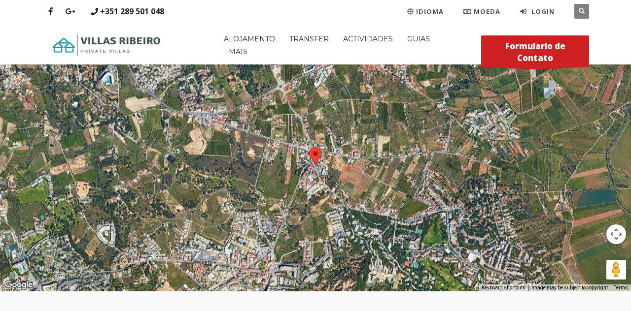

--- FILE ---
content_type: text/html; charset=UTF-8
request_url: https://www.villasribeiro.com/contact
body_size: 8181
content:
<!doctype html>
<html dir="ltr" lang="it" class="no-js">
<head>
	<!-- meta -->
	<meta http-equiv="content-type" content="text/html; charset=utf-8" />
	
	<meta name="viewport" content="width=device-width, initial-scale=1, shrink-to-fit=no">

	<!-- Uncomment the meta tags you are going to use! Be relevant and don't spam! -->

	<meta name="keywords" content="villas, apartments, rent, portugal" />
	<meta name="description" content="Villas and Apartments for Rent in Portugal">

	<!-- Title -->
	<title>
        Villas Ribeiro    </title>
    
    <!-- iDevices & Retina Favicons -->
	<link rel="apple-touch-icon-precomposed" type="image/x-icon" href="/xassets/images/favicons/apple-touch-icon-72x72-precomposed.png" sizes="72x72" />
	<link rel="apple-touch-icon-precomposed" type="image/x-icon" href="/xassets/images/favicons/apple-touch-icon-114x114-precomposed.png" sizes="114x114" />
	<link rel="apple-touch-icon-precomposed" type="image/x-icon" href="/xassets/images/favicons/apple-touch-icon-144x144-precomposed.png" sizes="144x144" />
	<link rel="apple-touch-icon-precomposed" type="image/x-icon" href="/xassets/images/favicons/apple-touch-icon-precomposed.png" />

	<!--  Desktop Favicons  -->
	<link rel="icon" type="image/png" href="/favicon.png" sizes="32x32">

	<!-- Google Fonts CSS Stylesheet // More here https://www.google.com/fonts#UsePlace:use/Collection:Open+Sans -->
	<link href="https://fonts.googleapis.com/css?family=Open+Sans:300,400italic,400,600,600italic,700,800,800italic" rel="stylesheet" type="text/css">
	<link href="https://fonts.googleapis.com/css?family=Montserrat:400,700" rel="stylesheet" type="text/css">

	<!-- ***** Boostrap Custom / Addons Stylesheets ***** -->
	<link rel="stylesheet" href="/xassets/css/bootstrap.css" type="text/css" media="all">
    
    <!-- ***** Boostrap Datetimepicker / Stylesheets ***** -->
    <link rel="stylesheet" href="/xassets/css/bootstrap-datetimepicker.min.css" media="all">
    
	<!-- Font Awesome icons library -->
	<link rel="stylesheet" href="/xassets/fonts/font-awesome/css/font-awesome.min.css" type="text/css" media="all">

	<!-- Required CSS file for iOS Slider element -->
	<link rel="stylesheet" href="/xassets/css/sliders/ios/style.css" type="text/css" media="all">

	<!-- ***** Main + Responsive & Base sizing CSS Stylesheet ***** -->
	<link rel="stylesheet" href="/xassets/css/template.css" type="text/css" media="all">
	<link rel="stylesheet" href="/xassets/css/responsive.css" type="text/css" media="all">
	<link rel="stylesheet" href="/xassets/css/base-sizing.css" type="text/css" media="all">
    <!--<link rel="stylesheet" href="./xassets/css/dp.css" type="text/css" media="all">-->
    
    <!-- Required CSS + FONTS for Weather Panel element
	<link rel="stylesheet" id="weather_font-css" href="/xassets/css/addons/weather-font.css" type="text/css" media="all"> -->
    
	<!-- Modernizr Library -->
	<script src="/xassets/js/modernizr.min.js"></script>

	<!-- jQuery Library -->
	<script src="/xassets/js/jquery.js"></script>
    <!-- Moment.js needed by legacy datepicker initialization -->
    <script src="https://cdn.jsdelivr.net/npm/moment@2.29.4/min/moment.min.js"></script>
    <!-- Go to www.addthis.com/dashboard to customize your tools
    <script src="//s7.addthis.com/js/300/addthis_widget.js#pubid=ra-600e94d60a06de24" defer></script> --> 
    <script>
          (function(i,s,o,g,r,a,m){i['GoogleAnalyticsObject']=r;i[r]=i[r]||function(){
          (i[r].q=i[r].q||[]).push(arguments)},i[r].l=1*new Date();a=s.createElement(o),
          m=s.getElementsByTagName(o)[0];a.async=1;a.src=g;m.parentNode.insertBefore(a,m)
          })(window,document,'script','//www.google-analytics.com/analytics.js','ga');

          ga('create', 'UA-11483082-2', 'portugalgo.com');
          ga('send', 'pageview');
        function urlGoTo(url,param,valor){if(valor==""){return location.replace(url);}
        else{var new_url=removeParamFromURL(url,param);return location.replace(addParamToURL(new_url,param,valor));}}
        function removeParamFromURL(URL,param){URL=String(URL);var regex=new RegExp("\\?"+param+"=[^&]*&?","gi");URL=URL.replace(regex,'?');regex=new RegExp("\\&"+param+"=[^&]*&?","gi");URL=URL.replace(regex,'&');URL=URL.replace(/(\?|&)$/,'');regex=null;return URL;}
        function addParamToURL(URL,param,value){URL=removeParamFromURL(URL,param);URL=URL+'&'+param+'='+value
        if(!(/\?/.test(URL)))URL=URL.replace(/&/,'?');return URL;}
        function initmap(mapdivid){ if(GBrowserIsCompatible())
        {var map=new GMap2(document.getElementById(mapdivid));map.setCenter(new GLatLng(0,0),1);map.addControl(new GMapTypeControl());map.addControl(new GOverviewMapControl());map.addControl(new GSmallMapControl());TW_DEFAULTMAPICON=new GIcon(G_DEFAULT_ICON);map.disableScrollWheelZoom();if(TW_DOCBASEURL)
        {TW_DEFAULTMAPICON.image=TW_DOCBASEURL+"images/elements/mapmarkera.png";TW_DEFAULTMAPICON.iconSize=new GSize(30,40);TW_DEFAULTMAPICON.shadow="";TW_DEFAULTMAPICON.iconAnchor=new GPoint(14,40);TW_DEFAULTMAPICON.infoWindowAnchor=new GPoint(28,18);}
        return map;}}
        function createmapmarker(gmap,lat,lng,zmm,infodivid){ var point=new GLatLng(lat,lng);var twicon=new GIcon(TW_DEFAULTMAPICON);markerOptions={icon:twicon};var marker=new GMarker(point,markerOptions);GEvent.addListener(marker,"click",function()
        {var infohtml=$('#mapinfo-'+infodivid).html()
        var infowinoptions={maxWidth:500,noCloseOnClick:false};marker.openInfoWindowHtml(infohtml,infowinoptions);});gmap.addOverlay(marker);return marker;}
        function centermap(gmap,lat,lng,zmm){ if(!zmm){zmm=13;}
        var point=new GLatLng(lat,lng);gmap.setCenter(point,zmm);}
        $(function () {
            $('.datepicker').datetimepicker({
                useCurrent: false,
                minDate: moment("2026/01/22"),
                maxDate: moment("2028/01/21"),
                defaultDate: moment("2026/01/22"),
                format: 'YYYY-MM-DD',
                ignoreReadonly: true
            });
        });
    </script>
</head>
    <header id="header" class="site-header cta_button" data-header-style="9">
	<div class="site-header-wrapper">
		<div class="site-header-top-wrapper">
			<div class="siteheader-container container">
				<div class="site-header-row site-header-top d-flex flex-row justify-content-between">
					<div class="site-header-top-left d-flex justify-content-start">
						<ul class="topnav social-icons sc--clean align-self-center">
							<li><a href="https://www.facebook.com/PortugalGo/" target="_self" title="Facebook"><i class="fab fa-facebook-f"></i></a></li>
							<li><a href="https://plus.google.com/+portugalgo" target="_self" title="Google Plus"><i class="fab fa-google-plus-g"></i></a></li>
						</ul>
						<div class="clearfix visible-xxs"></div>
						<div class="kl-header-toptext align-self-center"><!--<span class="topnav-item-text">CALL US: </span>-->
							<i class="phone-header fas fa-phone ml-5 visible-xs visible-sm visible-md"></i>
                            <a href="javascript:;" class="fw-bold" title="tel:+351 289 501 048">+351 289 501 048</a>
						</div>
					</div>
					<div class="site-header-top-right d-flex justify-content-end">
						<div class="topnav topnav--lang align-self-center">
							<div class="languages drop">
								<a href="javascript:;" class="topnav-item" title="IDIOMA">
									<span class="fas fa-globe xs-icon"></span>
									<span class="topnav-item--text">IDIOMA</span>
								</a>
								<div class="pPanel">
									<ul class="inner">
                                        <li class="toplang-item"><a href="javascript:urlGoTo(location.href, 'lang', 'EN');" title="English"><img src="./xassets/images/en.svg" alt="English" class="toplang-flag "> English</a></li><li class="toplang-item"><a href="javascript:urlGoTo(location.href, 'lang', 'ES');" title="Spanish"><img src="./xassets/images/es.svg" alt="Spanish" class="toplang-flag "> Spanish</a></li><li class="toplang-item"><a href="javascript:urlGoTo(location.href, 'lang', 'PT');" title="Portuguese"><img src="./xassets/images/pt.svg" alt="Portuguese" class="toplang-flag "> Portuguese</a></li><li class="toplang-item"><a href="javascript:urlGoTo(location.href, 'lang', 'FR');" title="French"><img src="./xassets/images/fr.svg" alt="French" class="toplang-flag "> French</a></li>									</ul>
                                </div>
							</div>
						</div>
						<div class="topnav topnav--lang align-self-center">
							<div class="languages drop">
								<a href="javascript:;" class="topnav-item" title="MOEDA">
									<span class="far fa-money-bill-alt"></span>
									<span class="topnav-item--text">MOEDA</span>
								</a>
								<div class="pPanel">
									<ul class="inner">
                                        <li class="toplang-item active"><a href="javascript:urlGoTo(location.href, 'cury', 'EUR');" title="Euro">Euro</a></li><li class="toplang-item"><a href="javascript:urlGoTo(location.href, 'cury', 'GBP');" title="Libra Esterlina">Libra Esterlina</a></li><li class="toplang-item"><a href="javascript:urlGoTo(location.href, 'cury', 'USD');" title="U. S. DÃ³lar">U. S. DÃ³lar</a></li><li class="toplang-item"><a href="javascript:urlGoTo(location.href, 'cury', 'CAD');" title="Dolar Canadiano">Dolar Canadiano</a></li>									</ul>
								</div>
							</div>
						</div>

                                                
                        <div class="topnav login--panel align-self-center">
							<div class="languages drop">
								<a href="login" class="topnav-item" title="LOGIN">
									<span class="login-icon fas fa-sign-in-alt visible-xs xs-icon"></span>
									<span class="topnav-item--text">LOGIN</span>
								</a>
							</div>
						</div>
                        
                        
                        
                        <div id="search" class="header-search align-self-center">
							<a href="#" class="searchBtn" title="PESQUISAR"><span class="fas fa-search white-icon"></span></a>
							<div class="search-container">
								<form id="searchform" class="header-searchform" action="/search" method="get">
									<input id="q" name="q" maxlength="20" class="inputbox" type="text" size="20" value="PESQUISAR ..." onblur="if (this.value=='') this.value='SEARCH ...';" onfocus="if (this.value=='SEARCH ...') this.value='';">
									<button type="submit" id="searchsubmit" class="searchsubmit fas fa-search white-icon"></button>
								</form>
							</div>
						</div>
					</div>
				</div>

				<div class="separator site-header-separator"></div>
			</div>
		</div>

		<div class="site-header-main-wrapper">
			<div class="siteheader-container container">
				<div class="site-header-row site-header-main d-flex flex-row justify-content-between"><div id="zn-res-menuwrapper"><span class="zn-res-trigger"></span></div>
					<div class="site-header-main-left d-flex justify-content-start align-items-center align-self-center">
						<div class="logo-container hasInfoCard logosize--yes">
							<h1 class="site-logo logo" id="logo">
								<a href="https://www.villasribeiro.com/index" title="Villas Ribeiro">
									<img src="https://www.villasribeiro.com/images/logo_vribeiro.png" class="logo-img" alt="Villas Ribeiro" title="Villas Ribeiro" />
								</a>
							</h1>

							<div id="infocard" class="logo-infocard">
								<div class="custom">
									<div class="row">
										<div class="col-sm-6 left-side d-flex">
											<div class="align-self-center">
												<div class="infocard-wrapper text-center">
                                                    <h3>Villas Ribeiro</h3>
													<p>Villas and Apartments for Rent in Portugal</p>
												</div>
											</div>
										</div>

										<div class="col-sm-6 right-side">
											<div class="custom contact-details">
												<p>Edificio Algarb, Fraccao C, Roja Pe 8200-380, Olhos de Agua, Albufeira, Portugal</p>
												<a href="https://goo.gl/maps/o5U4aDktCo2YS6fS7" class="map-link" target="_blank" title="Open in Google Maps"><span class="fas fa-map-marker-alt white-icon mr-10"></span><span>Open in Google Maps</span></a>
											</div>
											<div style="height:20px;">
											</div>
											<!-- Social links clean style -->
											<ul class="social-icons sc--clean">
												<li><a href="https://www.facebook.com/PortugalGo/" target="_self" class="fab fa-facebook-f" title="Facebook"></a></li>
												<li><a href="https://plus.google.com/+portugalgo" target="_blank" class="fab fa-google-plus-g" title="Google Plus"></a></li>
											</ul>
										</div>
									</div>
								</div>
							</div>
						</div>
						<div class="separator visible-xxs"></div>
					</div>

					<div class="site-header-main-center d-flex justify-content-center align-items-center">
						<div class="main-menu-wrapper">
							<!--<div id="zn-res-menuwrapper"><a href="#" class="zn-res-trigger "></a></div>-->

							<div id="main-menu" class="main-nav zn_mega_wrapper">
								<ul id="menu-main-menu" class="main-menu zn_mega_menu">
                                    <li class="menu-item-has-children"><a href="/" title="Alojamento">Alojamento</a>
										<ul class="sub-menu clearfix">
                                            <li><a href="/apartments" title="Apartamentos">Apartamentos</a></li>
                                            <li><a href="/villas" title="Villas">Villas</a></li>
                                            <!-- <li><a href="/accommodation" title="Alojamento">Todos</a></li> -->
										</ul>
									</li>
                                    <!--<li class="menu-item-has-children"><a href="/transfers">Transfer</a></li>-->
                                    <li class="menu-item-has-children"><a href="transfers">Transfer</a></li>
                                    
                                    <li class="menu-item-has-children"><a href="/activities">Actividades</a></li><!-- desunita -->
                                    <li class="menu-item-has-children"><a href="/guides">Guias</a></li>
                                    <li class="menu-item-has-children"><a href="javascript:;">-mais</a>
                                        <ul class="sub-menu clearfix">
                                            <li><a href="/terms">Termos e Condições</a>
                                            <li><a href="/about">Quem Somos</a>
                                            <li><a href="/contact">Contacte-nos</a></li>
                                        </ul>
                                    </li>
								</ul>
							</div>
						</div>
					</div>

					<div class="site-header-main-right d-flex justify-content-end align-items-center">
						<div class="quote-ribbon">
							<a href="#contact_panel" id="ctabutton" class="ctabutton kl-cta-ribbon" title="FORMULARIO DE CONTATO" target="_self">
                                <strong>Formulario de Contato</strong>
                                <svg version="1.1" class="trisvg"  xmlns="http://www.w3.org/2000/svg" xmlns:xlink="http://www.w3.org/1999/xlink" x="0px" y="0px" preserveaspectratio="none" width="14px" height="5px" viewbox="0 0 14 5" enable-background="new 0 0 14 5" xml:space="preserve">
                                    <polygon fill-rule="nonzero" points="14 0 7 5 0 0"></polygon>
                                </svg>
				            </a>
						</div>
					</div>
				</div>
			</div>
		</div>
	</div>
</header><section class="hg_section pt-80 pb-80">
<div id="map"></div>
<script>
// Initialize and add the map
function initMap() {
  // The location of Uluru
  var myLatlng = {lat: 37.100365, lng: -8.184120};
  // The map, centered at Uluru
  var map = new google.maps.Map(document.getElementById('map'), {zoom: 15, center: myLatlng, mapTypeId: 'satellite'});
  // The marker, positioned at Uluru
  var marker = new google.maps.Marker({position: myLatlng, map: map, animation: google.maps.Animation.DROP, title: 'Villas Ribeiro'});
}
</script>
<script src="https://maps.googleapis.com/maps/api/js?key=AIzaSyC0kRXAB3Kx3sGFClCZcCZri0-vg0VdMJk&callback=initMap" async defer></script>
</section>
		<section class="hg_section pt-80 pb-80">
			<div class="container">
				<div class="row">
					<div class="col-sm-12 col-md-9 col-lg-9 mb-sm-30">
						<!-- Contact form element -->
						<div class="contactForm">
							<form action="./xassets/php_helpers/_contact-process.php" method="post" class="contact_form row" enctype="multipart/form-data">
								<!-- Response wrapper -->
								<div class="cf_response"></div>

								<div class="col-sm-6 kl-fancy-form">
									<input type="text" name="name" id="cf_name" class="form-control" placeholder="Por favor digite seu primeiro nome" value="" tabindex="1" maxlength="35" required>
									<label class="control-label">
										NOME									</label>
								</div>

								<div class="col-sm-6 kl-fancy-form">
									<input type="text" name="lastname" id="cf_lastname" class="form-control" placeholder="Por favor insira seu sobrenome" value="" tabindex="1" maxlength="35" required>
									<label class="control-label">
										APELIDO									</label>
								</div>

								<div class="col-sm-12 kl-fancy-form">
									<input type="text" name="email" id="cf_email" class="form-control h5-email" placeholder="Por favor, indique o seu endereço de e-mail" value="" tabindex="1" maxlength="35" required>
									<label class="control-label">
										EMAIL									</label>
								</div>

								<div class="col-sm-12 kl-fancy-form">
									<input type="text" name="subject" id="cf_subject" class="form-control" placeholder="Digite a mensagem do assunto" value="Pedido de reserva para " tabindex="1" maxlength="75" required>
									<label class="control-label">
										ASSUNTO									</label>
								</div>

								<div class="col-sm-12 kl-fancy-form">
									<textarea type ="text/html" name="message" id="cf_message" class="form-control" cols="30" rows="10" placeholder="SUA MENSAGEM" tabindex="4" required>
                                        Sua mensagem:                                    </textarea>
									<label class="control-label">
										MENSAGEM									</label>
								</div>

								<!-- Google recaptcha required site-key (change with yours => https://www.google.com/recaptcha/admin#list) -->
								<div class="g-recaptcha" data-sitekey="6LdWHmIUAAAAAIqebLeg7TMw40ZrbYEZyiFhaeG1"></div>

								<div class="col-sm-12">
									<button class="btn btn-fullcolor" type="submit">ENVIAR</button>
								</div>
							</form>
						</div>
					</div>

					<div class="col-sm-12 col-md-3 col-lg-3">
						<div class="text_box">
							<h3 class="text_box-title text_box-title--style2">DETALHES DE CONTACTO</h3>
							<h4>Villas Ribeiro</h4>
                            <p>Edificio Algarb, Fraccao C, Roja Pe 8200-380, Olhos de Agua, Albufeira, Portugal</p>
							<p>
								<a href="mailto:contact@villasribeiro.com">contact@villasribeiro.com</a><br>
								<a href="https://www.villasribeiro.com">https://www.villasribeiro.com</a>
							</p>
						</div>
					</div>
				</div>
			</div>
		</section>
<div id="dp-js-footer-helper" style="height:0 !important; display:none !important;"></div>
<footer id="footer" data-footer-style="2">
	<div class="container">
		<div class="row">
			<div class="offset-lg-2 offset-md-2 col-sm-12 col-md-8 col-lg-8">
				<div class="kl-title-block clearfix text-center">
					<h3 class="tbk__title montserrat fw-bold white">Newsletter</h3>
					<h4 class="tbk__subtitle white fw-thin">Ao assinar nossa lista de e-mails, voce sempre estara atualizado com as ultimas noticias nossas.</h4>
				</div>
				<div class="newsletter-signup">
					<form action="/" method="post" id="mc-embedded-subscribe-form" name="mc-embedded-subscribe-form" class="validate" target="_blank" novalidate="">
						<input value="" name="email" class="nl-email form-control" id="mce-EMAIL" placeholder="your.address@email.com" required="" type="email">
                        <input name="subscribe" class="nl-submit" id="mc-embedded-subscribe" value="JOIN US" type="submit">
					</form>
				</div>
			</div>
		</div>
                
        <div class="row">
			<div class="col-sm-12 col-md-5 mb-30">
				<h3 class="title m_title">Villas Ribeiro</h3>
                <p><i class="fa fa-phone"></i> <strong> +351 289 501 048</strong><br><i class="far fa-envelope"></i> Email: <a href="#" title="contact@villasribeiro.com">contact@villasribeiro.com</a></p>
                <p><i class="far fa-compass"></i> Edificio Algarb, Fraccao C, Roja Pe 8200-380, Olhos de Agua, Albufeira, Portugal</p>
                <p><a href="https://goo.gl/maps/o5U4aDktCo2YS6fS7" target="_blank" title="Abra no Google Maps"><i class="far fa-map"></i> Abra no Google Maps</a></p>
			</div>

			<div class="col-sm-12 col-md-3 mb-30">
			</div>
			<div class="col-sm-12 col-md-4 mb-30">
                <div id="siteseal"><script async type="text/javascript" src="https://seal.godaddy.com/getSeal?sealID=zbOntaAW8mNk7x8yvJEql8UHNjHka2C1NszlhdqPpWcKuzk7e2IoVMKuRsLK"></script></div>
                <div class="clearfix">&nbsp;</div>
                
                <!-- Go to www.addthis.com/dashboard to customize your tools --> <div class="addthis_inline_share_toolbox"></div>
                
			</div>
            
		</div>
    
		<div class="row">
			<div class="col-sm-12 footer-area--bottom"></div>

			<div class="col-sm-12 col-md-6 col-lg-6 d-flex justify-content-start">
				<div class="d-flex mr-30">
					<a href="https://www.villasribeiro.com/index" title="Villas Ribeiro"><img src="https://www.villasribeiro.com/images/logo_vribeiro.png" alt="Villas Ribeiro" title="Villas Ribeiro" width="115" height="37"></a>
				</div>
				<div class="footer_nav">
					<p>© 2018 All rights reserved. <a href="#" target="_self" title="Villas Ribeiro">Villas Ribeiro</a>.</p>
				</div>
			</div>

            <div class="col-sm-12 col-md-6 col-lg-6">
				<ul class="footer_nav kl-font-alt d-flex justify-content-end">
					<li class="menu-item">
						<a href="/twcpn/index.cgi" target="_self" title="CPANEL">cpanel</a>
					</li>
                    <li class="menu-item">
						<a href="/sitemap.php" title="Mapa do Site">Mapa do Site</a>
					</li>
                    <li class="menu-item">
						<a href="/terms" title="Termos">Termos</a>
					</li>
                    
					<li class="menu-item">
                        <a href="/about" title="Quem Somos Villas Ribeiro">Quem Somos</a>
					</li>
					<li class="menu-item">
						<a href="/contact" title="Contacte-nos Villas Ribeiro">Contacte-nos</a>
					</li>
				</ul>
			</div>
		</div>
	</div>
</footer>


<!-- Login Panel content -->
	<div id="login_panel" class="mfp-hide loginbox-popup auth-popup">
		<div class="inner-container login-panel auth-popup-panel">
			<h3 class="m_title m_title_ext text-custom auth-popup-title tcolor">
                ENTRA NA SUA CONTA PARA TER ACESSO A DIFERENTES OPÇOES
			</h3>

			<form class="login_panel" name="login_form" method="post" action="/login">
				<div class=" kl-fancy-form">
					<input type="text" id="uid" name="uid" class="form-control inputbox kl-fancy-form-input kl-fw-input" placeholder="eg: james_smith">
					<label class="kl-font-alt kl-fancy-form-label">
						EMAIL					</label>
				</div>

				<div class=" kl-fancy-form">
					<input type="password" id="upass" name="upass" class="form-control inputbox kl-fancy-form-input kl-fw-input" placeholder="type password">
					<label class="kl-font-alt kl-fancy-form-label">
						SENHA					</label>
				</div>

				<label class="auth-popup-remember" for="rememberme">
					<input type="checkbox" name="rememberme" id="rememberme" value="true" class="auth-popup-remember-chb"> LEMBRE DE MIM				</label>

				<input type="submit" id="login" name="submit_button" class="btn zn_sub_button btn-fullcolor btn-md" value="LOGIN">
				<input type="hidden" value="login" class="" name="act">
				<!--<input type="hidden" value="#" class="" name="submit">-->

				<div class="links">
					<a href="/login" class="create_account auth-popup-createacc auth-popup-link" title="CRIE A SUA CONTA AQUI Villas Ribeiro">
						CRIE A SUA CONTA AQUI					</a>

					<span class="sep auth-popup-sep"></span>

					<a href="#forgot_panel" class="kl-login-box auth-popup-link" title="SENHA PERDIDA?">
						SENHA PERDIDA?					</a>
				</div>
			</form>
		</div>
		<button title="Fechar (Esc)" type="button" class="mfp-close">×</button>
	</div>
	<div id="register_panel" class="mfp-hide loginbox-popup auth-popup">
		<div class="inner-container register-panel auth-popup-panel">
			<h3 class="m_title m_title_ext text-custom auth-popup-title">
				CRIE A SUA CONTA AQUI			</h3>

			<form class="register_panel" name="login_form" method="post" action="#">
				<div class=" kl-fancy-form ">
					<input type="text" id="reg-username" name="user_login" class="form-control inputbox kl-fancy-form-input kl-fw-input" placeholder="type desired username">
					<label class="kl-font-alt kl-fancy-form-label">NOME DE USUáRIO</label>
				</div>

				<div class="kl-fancy-form">
					<input type="text" id="reg-email" name="user_email" class="form-control inputbox kl-fancy-form-input kl-fw-input" placeholder="your-email@website.com">
					<label class="kl-font-alt kl-fancy-form-label">
						EMAIL					</label>
				</div
				>
				<div class=" kl-fancy-form">
					<input type="password" id="reg-pass" name="user_password" class="form-control inputbox kl-fancy-form-input kl-fw-input" placeholder="*****">
					<label class="kl-font-alt kl-fancy-form-label">
						SENHA					</label>
				</div>

				<div class="kl-fancy-form">
					<input type="password" id="reg-pass2" name="user_password2" class="form-control inputbox kl-fancy-form-input kl-fw-input" placeholder="*****">
					<label class="kl-font-alt kl-fancy-form-label">
						REWRITE THE PASSWORD					</label>
				</div>

				<div class="">
					<input type="submit" id="signup" name="submit" class="btn zn_sub_button btn-block btn-fullcolor btn-md" value="CRIAR A MINHA CONTA">
				</div>

				<div class="links auth-popup-links">
					<a href="#login_panel" class="kl-login-box auth-popup-link" title="Já TEM UMA CONTA">
						Já TEM UMA CONTA					</a>
				</div>
			</form>
		</div>
	</div>
	<div id="forgot_panel" class="mfp-hide loginbox-popup auth-popup forgot-popup">
		<div class="inner-container forgot-panel auth-popup-panel">
			<h3 class="m_title m_title_ext text-custom auth-popup-title">SENHA PERDIDA?</h3>

			<form class="forgot_form" name="login_form" method="post" action="#">
				<div class=" kl-fancy-form">
					<input type="text" id="forgot-email" name="user_login" class="form-control inputbox kl-fancy-form-input kl-fw-input" placeholder="your.address@email.com">
					<label class="kl-font-alt kl-fancy-form-label">
						EMAIL					</label>
				</div>

				<div class="">
					<input type="submit" id="recover" name="submit" class="btn btn-block zn_sub_button btn-fullcolor btn-md" value="ENVIAR">
				</div>
				
				<div class="links auth-popup-links">
					<a href="#login_panel" class="kl-login-box auth-popup-link" title="AAH, ESPERE, EU ME LEMBRO AGORA!">
						AAH, ESPERE, EU ME LEMBRO AGORA!					</a>
				</div>
			</form>
		</div>
		<button title="Close (Esc)" type="button" class="mfp-close">×</button>
	</div>
	<!--/ Login Panel content -->

	<!-- Contact form pop-up element content -->
	<div id="contact_panel" class="mfp-hide contact-popup">
		<div class="contact-popup-panel">
			<div class="container-fluid">
				<div class="row">
					<div class="col-md-12 col-sm-12">
						<div class="contactForm pop-up-form"><!-- Contact form pop-up element -->
							<script src='https://www.google.com/recaptcha/api.js'></script><!-- Google reCaptcha required javascript file -->

							<!-- Title -->
							<h3 class="m_title m_title_ext text-custom contact-popup-title tcolor">Formulario de Contato</h3>
							<h4 class="tbk__subtitle fw-thin">Por favor, nao hesite em contactar-nos se tiver alguma duvida ou precisar de mais informacoes.</h4>

							<form action="./xassets/php_helpers/_contact-process.php" method="post" class="contact_form row mt-40" enctype="multipart/form-data">
								<div class="cf_response"></div>

								<div class="col-sm-6 kl-fancy-form">
									<input type="text" name="name" id="cf_name-pop-up" class="form-control" placeholder="Por favor digite seu primeiro nome" value="" tabindex="1" maxlength="35" required>
									<label class="control-label">Nome</label>
								</div>

								<div class="col-sm-6 kl-fancy-form">
									<input type="text" name="lastname" id="cf_lastname-pop-up" class="form-control" placeholder="Por favor insira seu sobrenome" value="" tabindex="1" maxlength="35" required>
									<label class="control-label">Apelido</label>
								</div>

								<div class="col-sm-12 kl-fancy-form">
									<input type="text" name="email" id="cf_email-pop-up" class="form-control h5-email" placeholder="Por favor, indique o seu endereço de e-mail" value="" tabindex="1" maxlength="35" required>
									<label class="control-label">Email</label>
								</div>

								<div class="col-sm-12 kl-fancy-form">
									<input type="text" name="subject" id="cf_subject-pop-up" class="form-control" placeholder="Digite a mensagem do assunto" value="" tabindex="1" maxlength="35" required>
									<label class="control-label">Sujeito</label>
								</div>

								<div class="col-sm-12 kl-fancy-form">
									<textarea name="message" id="cf_message-pop-up" class="form-control" cols="30" rows="10" placeholder="Sua mensagem" tabindex="4" required></textarea>
									<label class="control-label">Mensagem</label>
								</div>

								<div class="g-recaptcha" data-sitekey="6LdWHmIUAAAAAIqebLeg7TMw40ZrbYEZyiFhaeG1"></div>

								<div class="col-sm-12">
									<button class="btn btn-fullcolor" type="submit">Enviar</button>
								</div>
							</form>
						</div><!--/ Contact form pop-up element -->
					</div><!--/ col-md-12 col-sm-12 -->
				</div><!--/ .row -->
			</div><!--/ .container -->
		</div><!--/ .contact-popup-panel -->
		<button title="Close (Esc)" type="button" class="mfp-close">×</button>
	</div><!--/ Contact form pop-up element content -->

    <a href="#" id="totop" title="TOPO">TOPO</a>

    <!-- JS FILES // These should be loaded in every page -->
    <script src="//cdnjs.cloudflare.com/ajax/libs/moment.js/2.9.0/moment-with-locales.js"></script>
    <!-- Required js scripts fo Calendar -->
	<script src="/xassets/js/bootstrap.min.js"></script>
    <script src="/xassets/js/bootstrap-datetimepicker.min.js"></script>

	<script src="/xassets/js/kl-plugins.js"></script>

	<!-- JS FILES // Loaded on this page -->
	<!-- Required js scripts files for Google Maps element (create and use your API Key bellow) https://developers.google.com/maps/documentation/javascript/get-api-key -->
	<!-- <script src="https://maps.googleapis.com/maps/api/js?key=AIzaSyC0kRXAB3Kx3sGFClCZcCZri0-vg0VdMJk"></script>
	<script type="text/javascript" src="./xassets/js/plugins/jquery.gmap.min.js"></script> -->

	<!-- Requried js trigger for Google Maps element -->
	<!-- <script type="text/javascript" src="./xassets/js/trigger/kl-google-maps-style2.js"></script> -->

	<!-- JS FILES // Loaded on this page -->
	<!-- Requried js script for Slideshow Scroll effect (uncomment bellow script to activate) -->
	<!-- <script type="text/javascript" src="js/plugins/scrollme/jquery.scrollme.js"></script> -->

	<!-- Required js script for iOS Slider -->
	<script src="/xassets/js/plugins/_sliders/ios/jquery.iosslider.min.js"></script>

	<!-- Required js trigger for iOS Slider -->
	<script src="/xassets/js/trigger/slider/ios/kl-ios-slider.js"></script>

	<!-- Slick required js script for Partners Carousel& Screenshot Box Carousel elements -->
	<script src="/xassets/js/plugins/_sliders/slick/slick.js"></script>

	<!-- Required js trigger for Partners Carousel & Screenshot Box Carousel elements -->
	<script src="/xassets/js/trigger/kl-slick-slider.js"></script>

	<!-- Custom Kallyas JS codes -->
	<script src="/xassets/js/kl-scripts.js"></script>

<script src="//code.tidio.co/xssueixdsltkh88vrfmq2pv3bqnka7rw.js" async></script>


	<!-- Required js script file for Weather panel Element
	<script src="/xassets/js/plugins/jquery.simpleWeather.min.js"></script> -->
	<!-- Required js trigger file for Weather panel Element
	<script src="/xassets/js/trigger/kl-static-content-weather-panel.js"></script> -->

    <!--<script src="https://maps.google.com/maps?file=api&amp;v=2&amp;key=AIzaSyArY62hmzjcuhAW00vt4rNBwHI3w4ltMFw" type="text/javascript"></script>-->
    <!-- <script src="https://maps.googleapis.com/maps/api/js?key=AIzaSyArY62hmzjcuhAW00vt4rNBwHI3w4ltMFw&callback=initMap" async defer></script> -->
    </body>
</html>


--- FILE ---
content_type: text/css
request_url: https://www.villasribeiro.com/xassets/css/sliders/ios/style.css
body_size: 5251
content:
.iosslider--custom-height,.iosslider-slideshow+.hg_fixed_slider_fill{padding-bottom:43%}@media only screen and (max-width :1440px){.iosslider--custom-height,.iosslider-slideshow+.hg_fixed_slider_fill{padding-bottom:calc(39% + 5%)}}@media only screen and (max-width :1279px){.iosslider--custom-height,.iosslider-slideshow+.hg_fixed_slider_fill{padding-bottom:calc(39% + 10%)}}@media only screen and (max-width :991px){.iosslider--custom-height,.iosslider-slideshow+.hg_fixed_slider_fill{padding-bottom:calc(39% + 15%)}}@media only screen and (max-width :767px){.iosslider--custom-height,.iosslider-slideshow+.hg_fixed_slider_fill{padding-bottom:calc(39% + 35%)}}@media only screen and (max-width :480px){.iosslider--custom-height,.iosslider-slideshow+.hg_fixed_slider_fill{padding-bottom:calc(39% + 55%)}}.iosslider--custom-height.fullscreen{height:100vh!important}.iosslider-slideshow{width:100%;height:0;overflow:hidden}.iosslider-slideshow.ios--notpadded{height:auto;padding:0}.iosslider-slideshow .kl-loader{position:absolute;top:50%;left:50%;-webkit-transform:translateX(-50%) translateY(-50%);-ms-transform:translateX(-50%) translateY(-50%);transform:translateX(-50%) translateY(-50%);z-index:2;-webkit-transition:opacity .3s ease-out,visibility .3s ease-out;transition:opacity .3s ease-out,visibility .3s ease-out}.kl-slider-loaded .kl-loader{opacity:0;visibility:hidden}.kl-loader svg path,.kl-loadersvg rect{fill:#cd2122}.iosslider-slideshow.kl-slider-fullscreen{height:100vh;padding-bottom:0;overflow:hidden}.iosslider-slideshow.ios-fixed-position-scr{position:fixed;height:0!important}.iosslider-slideshow.ios-fixed-position-scr.ios--fixed-width{padding-bottom:34%}.ios-fixed-position-scr .inner-page{position:relative}.hg_fixed_slider_fill{height:0!important}.iosslider-slideshow.kl-slider-fullscreen.ios-fixed-position-scr{height:100vh!important;padding-bottom:0!important}.iosslider-slideshow.kl-slider-fullscreen~.hg_fixed_slider_fill{height:100vh!important;padding:0!important}.iosSlider.hideCaptions .kl-iosslide-caption,.kl-ios-selectors-block.thumbs,.kl-ios-selectors-block.thumbs .item,.kl-iosslider-next,.kl-iosslider-next .btn-label,.kl-iosslider-prev,.kl-iosslider-prev .btn-label,.thumbTrayButton{-webkit-transition:all .2s ease-out;transition:all .2s ease-out}#sparkles,.th-sparkles{z-index:2}.iosSlider{width:100%;-webkit-backface-visibility:hidden;-ms-backface-visibility:hidden;-o-backface-visibility:hidden;backface-visibility:hidden}.iosslider-slideshow .iosSlider{height:1500px}.iosslider-slideshow.ios--fixed-width .iosSlider{height:475px}.iosslider-slideshow.ios--fixed-width.kl-slider-fullscreen .iosSlider,.iosslider-slideshow.kl-slider-fullscreen .iosSlider{height:100%}.iosSlider .kl-iosslider{width:100%;height:100%}.iosSlider .kl-iosslider .item{float:left;width:100%;height:100%;overflow:hidden}.iosSlider .hg_slide_image_link,.iosSlider .kl-slide-overlay,.iosSlider .slide-item-bg{opacity:0;background-size:cover;bottom:0;left:0;position:absolute;right:0;top:0;z-index:0;background-repeat:no-repeat;background-position:center center;transition:opacity .3s ease-in-out}.hg_slide_image_link{display:block}.kl-slider-loaded .iosSlider .kl-slide-overlay,.kl-slider-loaded .iosSlider .slide-item-bg{opacity:1}.slide-item-bg.vertical-pos--top{background-position:top}.iosslider-slideshow.ios--fixed-width{position:relative;top:0;left:0;overflow:hidden;width:100%}.iosslider-slideshow.ios--fixed-width .kl-iosslider .item{height:100%}.fluidHeight{width:100%;position:relative}.sliderContainer{position:relative;padding:160px 0 50px}.kl-slider-fullscreen .fluidHeight{height:100%}.kl-slider-fullscreen .sliderContainer{top:50%;position:absolute;left:50%;-webkit-transform:translateX(-50%) translateY(-50%);-ms-transform:translateX(-50%) translateY(-50%);transform:translateX(-50%) translateY(-50%)}.iosSlider .kl-iosslide-caption{position:absolute;bottom:50px;left:50%;-webkit-transform:translateX(-50%);-ms-transform:translateX(-50%);transform:translateX(-50%);-webkit-backface-visibility:hidden;-ms-backface-visibility:hidden;-o-backface-visibility:hidden;backface-visibility:hidden}.iosSlider .kl-caption-posv-bottom{bottom:50px}.iosSlider .kl-caption-posv-top{bottom:auto;top:150px}.iosSlider .kl-caption-posv-middle{bottom:auto;margin-top:70px;top:50%;-webkit-transform:translateY(-50%) translateX(-50%);-ms-transform:translateY(-50%) translateX(-50%);transform:translateY(-50%) translateX(-50%)}.ios--fixed-width .iosSlider .kl-caption-posv-middle{margin-top:0}.iosslider-slideshow .kl-iosslide-caption{padding:0}.iosslider-slideshow.ios--fixed-width .kl-iosslide-caption{width:-webkit-calc(100% - 40px);width:calc(100% - 40px)}.iosSlider.hideCaptions .kl-iosslide-caption{opacity:0}.iosSlider.hideCaptions:hover .kl-iosslide-caption{opacity:1}.kl-ioscaption--style1 .main_title{color:#fff;font-size:28px;line-height:1.3;border-left:5px solid #fff;padding:10px 25px;float:left;margin-bottom:80px;opacity:0;text-shadow:0 0 3px rgba(0,0,0,.7);background:#000;background:rgba(35,35,35,.3);-webkit-transition:opacity .3s,left .3s,right .3s;transition:opacity .3s,left .3s,right .3s}.kl-ioscaption--style1 .title_big{float:left;clear:both;font-size:32px;line-height:1;color:#e9e9e9;position:relative;opacity:0;padding:15px 20px 15px 2000px;margin:0 0 0 -2000px;z-index:1;min-width:400px;text-align:right}.kl-ioscaption--style1 .title_big:before{content:"";position:absolute;width:100%;height:100%;background:#000;background:rgba(0,0,0,.9);right:0;top:0;z-index:-1}.kl-ioscaption--style1 .more{float:left;width:35px;height:62px;margin-left:4px;position:relative;z-index:1;opacity:0}.kl-ioscaption--style1 .more .more-arrow{padding:0;position:absolute;font-size:18px;text-align:center;width:33px;top:0;-webkit-transform:skewX(-10deg);-ms-transform:skewX(-10deg);transform:skewX(-10deg);line-height:62px}.kl-ioscaption--style1 .more:after,.kl-ioscaption--style1 .more:before{content:"";position:absolute;width:100%;height:100%;z-index:-2}.kl-ioscaption--style1 .more:after{z-index:-1}.kl-ioscaption--style1 .more:hover:after{background:#333;background:rgba(0,0,0,.2)}.kl-ioscaption--style1 .title_small{float:left;clear:both;font-size:16px;line-height:1;color:#e9e9e9;position:relative;z-index:1;opacity:0;padding:10px 20px 10px 2000px;margin:5px 0 0 -2000px;text-align:right;font-weight:500}.kl-ioscaption--style1 .title_small:before{content:"";position:absolute;width:100%;height:100%;background:#000;background:rgba(0,0,0,.7);right:0;top:0;z-index:-1}.kl-ioscaption--style1 .more:after,.kl-ioscaption--style1 .more:before,.kl-ioscaption--style1 .title_big:before,.kl-ioscaption--style1 .title_small:before{-webkit-transform:skew(-20deg);-moz-transform:skew(-20deg);-o-transform:skew(-20deg);-ms-transform:skew(-20deg);transform:skew(-20deg)}.kl-ioscaption--style1.klios-alignright .main_title{float:right;border-left:0;border-right:5px solid #fff;left:0;text-align:right}.kl-ioscaption--style1.klios-alignright .title_big{float:right;left:auto;padding:15px 2000px 15px 20px;margin:0 -2000px 0 0;text-align:left}.kl-ioscaption--style1.klios-alignright .more{float:right;margin-left:0;margin-right:4px;left:auto}.kl-ioscaption--style1.klios-alignright .title_small{float:right;left:auto;padding:10px 2000px 10px 20px;margin:5px -2000px 0 0;text-align:left}.kl-ioscaption--style2 .main_title{color:#fff;font-size:28px;line-height:1.3;border-left:5px solid #fff;padding:10px 25px;float:left;margin-bottom:80px;opacity:0;text-shadow:0 0 3px rgba(0,0,0,.7);background:#000;background:rgba(35,35,35,.3);position:relative}.kl-ioscaption--style2 .title_big,.kl-ioscaption--style2 .title_small{line-height:1.3;color:#e9e9e9;position:relative;opacity:0;margin:0;float:left;border-left:5px solid #cd2122;background:#000;background:rgba(0,0,0,.9)}.kl-ioscaption--style2 .title_big{font-size:32px;clear:both;padding:10px 30px 10px 20px}.kl-ioscaption--style2 .title_small{font-size:16px;font-weight:500;clear:both;padding:10px 15px}.kl-ioscaption--style2 .more{float:left;width:30px;height:30px;margin-left:-8px;background-color:#cd2122;position:relative;top:12px;z-index:1;opacity:0}.kl-ioscaption--style2 .more:after{content:"";display:block;position:absolute;top:0;left:0;width:100%;height:100%;z-index:-1}.kl-ioscaption--style2 .more .more-arrow{padding:0;position:absolute;font-size:15px;text-align:center;width:30px;top:0;line-height:30px}.kl-ioscaption--style2 .more:hover:after{background:#333;background:rgba(0,0,0,.2)}.kl-ioscaption--style2.klios-alignright .main_title{float:right;border-left:0;border-right:5px solid #fff;text-align:right;left:auto}.kl-ioscaption--style2.klios-alignright .title_big,.kl-ioscaption--style2.klios-alignright .title_small{float:right;border-right-width:5px;border-left:0;left:auto}.kl-ioscaption--style2.klios-alignright .title_big{padding:10px 20px 10px 30px}.kl-ioscaption--style2.klios-alignright .more{float:right;margin-left:0;margin-right:-8px;left:auto}.kl-ioscaption--style3 .main_title{color:#fff;font-size:28px;line-height:1.3;border-left:5px solid #fff;padding:10px 25px;float:left;margin-bottom:80px;opacity:0;text-shadow:0 0 3px rgba(0,0,0,.7);background:#000;background:rgba(35,35,35,.3);position:relative}.kl-ioscaption--style3 .title_big,.kl-ioscaption--style3 .title_small{line-height:1.3;color:#e9e9e9;color:rgba(255,255,255,.8);position:relative;opacity:0;margin:0;float:left}.kl-ioscaption--style3 .title_big{font-size:52px;clear:both;padding:0;line-height:1;margin-bottom:20px}.kl-ioscaption--style3 .title_big span.stronger{font-size:180px;display:block;line-height:1}.kl-ioscaption--style3 .title_small{font-size:26px;clear:both;padding:0;max-width:400px}.kl-ioscaption--style3 .discount-huge{font-size:200px;font-weight:800;display:block;line-height:1}.kl-ioscaption--style3 .discount-subtext{font-size:47px;font-weight:300;display:block;line-height:1;letter-spacing:22px}.kl-ioscaption--style3.s3ext .main_title{background:0 0;padding:0;border:0;text-shadow:none;position:relative;font-size:38px;margin-bottom:80px}.kl-ioscaption--style3.s3ext .main_title::before{content:'';position:absolute;bottom:-20px;width:50px;height:3px;background-color:#fff}.kl-ioscaption--style3.s3ext .title_small{font-size:32px;clear:both;padding:0;max-width:none}.kl-ioscaption--style3.s3ext .more{clear:both;float:left;position:relative;opacity:0;padding:0}.kl-ioscaption--style3.klios-alignright .main_title{float:right;border-left:0;border-right:5px solid #fff;text-align:right;left:auto}.kl-ioscaption--style3.klios-alignright .title_big,.kl-ioscaption--style3.klios-alignright .title_small{float:right;text-align:right;left:auto}.kl-ioscaption--style3.s3ext.klios-alignright .main_title{float:right;border-left:0;border-right:0;text-align:right;left:auto}.kl-ioscaption--style3.s3ext.klios-alignright .main_title::before{content:'';position:absolute;bottom:-20px;right:0;width:50px;height:3px;background:#fff}.kl-ioscaption--style3.s3ext.klios-alignright .title_big{float:right;text-align:right}.kl-ioscaption--style3.s3ext.klios-alignright .more{left:auto;float:right}.kl-ioscaption--style4{z-index:1}.kl-ioscaption--style4 .main_title{color:#fff;font-size:28px;line-height:1.6;padding:16px 25px;float:left;margin-bottom:80px;opacity:0;text-shadow:none;background:0 0;position:relative;-webkit-transition:opacity .3s,left .3s,right .3s;transition:opacity .3s,left .3s,right .3s;border:0}.kl-ioscaption--style4 .main_title::before{content:'';position:absolute;border-radius:8px;background-color:rgba(0,0,0,.24);z-index:0;display:block;right:0;bottom:0;left:0;top:0;z-index:-1;background:-moz-linear-gradient(left,rgba(0,0,0,.25) 40%,rgba(0,0,0,0) 100%);background:-webkit-gradient(linear,left top,right top,color-stop(40%,rgba(0,0,0,.25)),color-stop(100%,rgba(0,0,0,0)));background:-webkit-linear-gradient(left,rgba(0,0,0,.25) 40%,rgba(0,0,0,0) 100%);background:-o-linear-gradient(left,rgba(0,0,0,.25) 40%,rgba(0,0,0,0) 100%);background:-ms-linear-gradient(left,rgba(0,0,0,.25) 40%,rgba(0,0,0,0) 100%);background:linear-gradient(to right,rgba(0,0,0,.25) 40%,rgba(0,0,0,0) 100%)}.kl-ioscaption--style4 .title_big{float:left;clear:both;font-size:32px;line-height:1;color:#fff;position:relative;opacity:0;padding:15px 20px 15px 2000px;margin:0 0 0 -2000px;z-index:1;min-width:400px;text-align:right}.kl-ioscaption--style4 .title_big:before{content:"";position:absolute;width:100%;height:100%;border-radius:8px;background:rgba(0,0,0,.65);right:0;top:0;z-index:-1;border-right:4px solid #000}.kl-ioscaption--style4 .more{float:left;height:62px;margin-left:5px;position:relative;opacity:0;padding:0 48px;font-size:21px;line-height:62px;color:#fff}.kl-ioscaption--style4 .more.no_titlebig{clear:both}.kl-ioscaption--style4 .more:before{content:"";position:absolute;width:100%;height:100%;z-index:-1;border-radius:6px;background:rgba(0,0,0,.4);left:0;top:0;right:0;bottom:0;border-right-width:4px;border-right-style:solid;-webkit-transition:background .2s ease-in-out;transition:background .2s ease-in-out}.kl-ioscaption--style4 .title_small{float:left;clear:both;font-size:16px;line-height:1;color:#f8f8f8;position:relative;z-index:1;opacity:0;padding:15px 20px 15px 2000px;margin:8px 0 0 -2000px;text-align:right;font-weight:500}.kl-ioscaption--style4 .title_small:before{content:"";position:absolute;width:100%;height:100%;border-radius:6px;background:rgba(0,0,0,.4);right:0;top:0;z-index:-1}.kl-ioscaption--style4 .main_title::before,.kl-ioscaption--style4 .more:before,.kl-ioscaption--style4 .title_big:before,.kl-ioscaption--style4 .title_small:before{-webkit-transform:skew(-20deg);-ms-transform:skew(-20deg);transform:skew(-20deg)}.kl-ioscaption--style4.s4ext .main_title::before,.kl-ioscaption--style4.s4ext .more:before,.kl-ioscaption--style4.s4ext .title_big:before{-webkit-transform:skew(20deg);-ms-transform:skew(20deg);transform:skew(20deg)}.kl-ioscaption--style4.klios-alignright .main_title::before,.kl-ioscaption--style4.klios-alignright .more:before,.kl-ioscaption--style4.klios-alignright .title_big:before,.kl-ioscaption--style4.klios-alignright .title_small:before{-webkit-transform:skew(20deg);-ms-transform:skew(20deg);transform:skew(20deg)}.kl-ioscaption--style4.s4ext.klios-alignright .main_title::before,.kl-ioscaption--style4.s4ext.klios-alignright .more:before,.kl-ioscaption--style4.s4ext.klios-alignright .title_big:before{-webkit-transform:skew(-20deg);-ms-transform:skew(-20deg);transform:skew(-20deg)}.kl-ioscaption--style4.klios-alignright .main_title{float:right;border-left:0;left:0;text-align:right}.kl-ioscaption--style4.klios-alignright .title_big{float:right;left:auto;padding:15px 2000px 15px 20px;margin:0 -2000px 0 0;text-align:left}.kl-ioscaption--style4.klios-alignright .title_big::before{border-left:4px solid #000;border-right:0}.kl-ioscaption--style4.klios-alignright .more{float:right;margin-left:0;margin-right:4px;left:auto}.kl-ioscaption--style4.klios-alignright .more::before{border-left-width:4px;border-left-style:solid;border-right-width:0}.kl-ioscaption--style4.klios-alignright .title_small{float:right;left:auto;padding:10px 2000px 10px 20px;margin:5px -2000px 0 0;text-align:left}.kl-ioscaption--style4.klios-alignright .main_title::before{background:-moz-linear-gradient(left,rgba(0,0,0,0) 0,rgba(0,0,0,.35) 60%);background:-webkit-gradient(linear,left top,right top,color-stop(0,rgba(0,0,0,0)),color-stop(60%,rgba(0,0,0,.35)));background:-webkit-linear-gradient(left,rgba(0,0,0,0) 0,rgba(0,0,0,.35) 60%);background:-o-linear-gradient(left,rgba(0,0,0,0) 0,rgba(0,0,0,.35) 60%);background:-ms-linear-gradient(left,rgba(0,0,0,0) 0,rgba(0,0,0,.35) 60%);background:linear-gradient(to right,rgba(0,0,0,0) 0,rgba(0,0,0,.35) 60%)}.kl-ioscaption--style5{z-index:1}.kl-ioscaption--style5 .main_title{clear:both;margin-top:0;color:#fff;font-size:48px;line-height:1.2;padding:0;float:left;margin-bottom:80px;opacity:0;text-shadow:none;background:0 0;position:relative;-webkit-transition:opacity .3s,left .3s,right .3s;transition:opacity .3s,left .3s,right .3s;border:0}.kl-ioscaption--style5 .main_title.has_klios-line,.kl-ioscaption--style5 .main_title.has_titlebig{margin-bottom:40px}.kl-ioscaption--style5 .main_title:not(.has_klios-line)::before{content:'';position:absolute;bottom:-20px;width:50px;height:3px;background:#fff}.kl-ioscaption--style5 .title_big{float:left;clear:both;position:relative;font-size:28px;line-height:1.2;color:#fff;position:relative;opacity:0;z-index:1;min-width:400px;text-align:left}.kl-ioscaption--style5 .main_title+.title_big{margin-bottom:40px}.kl-ioscaption--style5 .title_small{float:left;clear:both;position:relative;font-size:16px;line-height:1.3;color:#f8f8f8;position:relative;z-index:1;opacity:0;text-align:right;font-weight:400;margin-top:20px}.kl-ioscaption--style5 .title_small_top{float:left;position:relative;font-size:16px;line-height:1.3;color:rgba(255,255,255,.8);position:relative;z-index:1;opacity:0;font-weight:400}.kl-ioscaption--style5 .more{clear:left;float:left;position:relative;opacity:0;padding:0;margin-bottom:10px}.kl-ioscaption--style5 .btn-fullcolor{margin-right:10px}.kl-ioscaption--style5 .main_title.kl-ios-has-sqbox::before{width:100px;height:3px;bottom:-30px}.kl-ioscaption--style5 .main_title.kl-ios-has-sqbox{margin-bottom:80px}.kl-ioscaption--style5 .main_title .kl-ios-sqbox{position:absolute;top:-20%;left:-30px;width:200px;height:175%;background:rgba(0,0,0,.2);z-index:-1}.kl-ioscaption--style5 .klios-separator-line{width:90%;margin-bottom:40px;clear:left;opacity:0;-webkit-transition:opacity .3s ease-in-out .8s;transition:opacity .3s ease-in-out .8s}.kl-ioscaption--style5 .klios-separator-line.has_imageboxes{width:60%}.kl-ioscaption--style5 .klios--inner{position:relative}.kl-ioscaption--style5 .klios-separator-line span{width:70px;height:3px;position:relative;display:block;background-color:#cd2122}.kl-ioscaption--style5 .klios--inner::after,.kl-ioscaption--style5 .klios--inner::before{content:'';width:-webkit-calc(100% - 80px);width:calc(100% - 80px);height:1px;position:absolute;top:1px;background:rgba(255,255,255,.2);display:block}.kl-ioscaption--style5.klios-alignleft .klios--inner::before{display:none}.kl-ioscaption--style5.klios-alignleft .klios--inner::after{left:80px}.kl-iosslider-active .kl-ioscaption--style5 .klios-separator-line{opacity:1}.kl-ioscaption--style5.klios-aligncenter{text-align:center}.kl-ioscaption--style5.klios-aligncenter .main_title{float:none;text-align:center}.kl-ioscaption--style5.klios-aligncenter .main_title::before{left:50%;margin-left:-25px}.kl-ioscaption--style5.klios-aligncenter .title_big{float:none;text-align:center}.kl-ioscaption--style5.klios-aligncenter .title_small{float:none;text-align:center}.kl-ioscaption--style5.klios-aligncenter .title_small_top{float:none;text-align:center}.kl-ioscaption--style5.klios-aligncenter .more{clear:left;float:none}.kl-ioscaption--style5.klios-aligncenter .main_title.kl-ios-has-sqbox::before{left:50%;margin-left:-50px}.kl-ioscaption--style5.klios-aligncenter .main_title .kl-ios-sqbox{left:50%;margin-left:-100px}.kl-ioscaption--style5.klios-aligncenter .klios-separator-line{clear:both;width:80%;float:none;text-align:center;margin-left:auto;margin-right:auto}.kl-ioscaption--style5.klios-aligncenter .klios-separator-line span{margin:0 auto}.kl-ioscaption--style5.klios-aligncenter .klios--inner::before{display:block;width:calc(50% - 45px);width:-webkit-calc(50% - 45px);left:0}.kl-ioscaption--style5.klios-aligncenter .klios--inner::after{width:calc(50% - 45px);width:-webkit-calc(50% - 45px);margin-left:auto;margin-right:auto;right:0;left:auto}.kl-ioscaption--style5.klios-alignright{text-align:right}.kl-ioscaption--style5.klios-alignright .main_title{float:right;text-align:right}.kl-ioscaption--style5.klios-alignright .main_title::before{left:auto;margin-left:auto;right:0}.kl-ioscaption--style5.klios-alignright .title_big{float:right;text-align:right}.kl-ioscaption--style5.klios-alignright .title_small{float:right;text-align:right}.kl-ioscaption--style5.klios-alignright .title_small_top{float:right;text-align:right}.kl-ioscaption--style5.klios-alignright .more{clear:right;float:right}.kl-ioscaption--style5.klios-alignright .main_title.kl-ios-has-sqbox::before{right:0;margin-right:0}.kl-ioscaption--style5.klios-alignright .main_title .kl-ios-sqbox{left:auto;right:-30px}.kl-ioscaption--style5.klios-alignright .klios-separator-line{clear:right;float:right}.kl-ioscaption--style5.klios-alignright .klios-separator-line span{clear:right;float:right}.kl-ioscaption--style5.klios-alignright .klios--inner::after{display:none}.kl-ioscaption--style5.klios-alignright .klios--inner::before{right:80px}.kl-iosslider-active .kl-ioscaption--style5 .title_small_top{left:0;opacity:1}.kl-ioscaption--style5.klios-alignright .main_title{left:auto}.kl-ioscaption--style5 .title_small_top,.kl-ioscaption--style5.klios-alignright .more,.kl-ioscaption--style5.klios-alignright .title_big,.kl-ioscaption--style5.klios-alignright .title_small{left:auto}.kl-iosslider-active .kl-ioscaption--style5 .title_small_top{left:auto;right:0;opacity:1}.kl-ioscaption--style6 .main_title{color:#fff;font-size:44px;text-align:center;line-height:1.6;padding:0;margin-bottom:10px;margin-top:0;opacity:0;text-shadow:none;background:0 0;position:relative;-webkit-transition:opacity .3s,left .3s,right .3s;transition:opacity .3s,left .3s,right .3s;border:0}.kl-ioscaption--style6 .title_small{position:relative;font-size:16px;line-height:1.3;color:#fff;position:relative;z-index:1;opacity:0;text-align:center;font-weight:400;margin-top:0;margin-bottom:40px}.kl-ioscaption--style6 .klios-playvid{text-align:center;opacity:0;position:relative;-webkit-transition:opacity .3s,left .3s,right .3s;transition:opacity .3s,left .3s,right .3s;-webkit-transition-timing-function:cubic-bezier(.23,1,.32,1)!important;transition-timing-function:cubic-bezier(.23,1,.32,1)!important;-webkit-transition-delay:.2s!important;transition-delay:.2s!important}.kl-ioscaption--style6 .klios-playvid a{display:inline-block;color:#fff;-webkit-transition:opacity .2s ease-in-out;transition:opacity .2s ease-in-out}.kl-ioscaption--style6 .klios-playvid a:hover{opacity:.5}.kl-ioscaption--style6.klios-alignright .klios-playvid{left:auto}.kl-iosslider-active .kl-ioscaption--style6 .klios-playvid{left:0;opacity:1}.kl-iosslider-active .kl-ioscaption--style6.klios-alignright .klios-playvid{opacity:1;right:0;left:auto}.kl-iosslide-caption.fromleft .main_title{opacity:0;-webkit-transform:translateX(100px);-ms-transform:translateX(100px);transform:translateX(100px)}.kl-iosslide-caption.fromleft .more,.kl-iosslide-caption.fromleft .title_big,.kl-iosslide-caption.fromleft .title_small{opacity:0;-webkit-transform:translateX(-100px);-ms-transform:translateX(-100px);transform:translateX(-100px)}.kl-iosslide-caption.fromright .main_title{opacity:0;-webkit-transform:translateX(-100px);-ms-transform:translateX(-100px);transform:translateX(-100px)}.kl-iosslide-caption.fromright .more,.kl-iosslide-caption.fromright .title_big,.kl-iosslide-caption.fromright .title_small{opacity:0;-webkit-transform:translateX(100px);-ms-transform:translateX(100px);transform:translateX(100px)}.kl-iosslider-active .kl-iosslide-caption.fromleft .main_title,.kl-iosslider-active .kl-iosslide-caption.fromleft .more,.kl-iosslider-active .kl-iosslide-caption.fromleft .title_big,.kl-iosslider-active .kl-iosslide-caption.fromleft .title_small,.kl-iosslider-active .kl-iosslide-caption.fromright .main_title,.kl-iosslider-active .kl-iosslide-caption.fromright .more,.kl-iosslider-active .kl-iosslide-caption.fromright .title_big,.kl-iosslider-active .kl-iosslide-caption.fromright .title_small{opacity:1;-webkit-transform:translateX(0);-ms-transform:translateX(0);transform:translateX(0)}.kl-iosslide-caption.sfb .main_title{opacity:0;-webkit-transform:translateY(20px);-ms-transform:translateY(20px);transform:translateY(20px)}.kl-iosslide-caption.sfb .more,.kl-iosslide-caption.sfb .title_big,.kl-iosslide-caption.sfb .title_small{opacity:0;-webkit-transform:translateY(100px);-ms-transform:translateY(100px);transform:translateY(100px)}.kl-iosslider-active .kl-iosslide-caption.sfb .main_title,.kl-iosslider-active .kl-iosslide-caption.sfb .more,.kl-iosslider-active .kl-iosslide-caption.sfb .title_big,.kl-iosslider-active .kl-iosslide-caption.sfb .title_small{opacity:1;-webkit-transform:translateY(0);-ms-transform:translateY(0);transform:translateY(0)}.kl-iosslide-caption.zoomin .main_title{opacity:0;-webkit-transform:scale(1.3);-ms-transform:scale(1.3);transform:scale(1.3)}.kl-iosslide-caption.zoomin .more,.kl-iosslide-caption.zoomin .title_big,.kl-iosslide-caption.zoomin .title_small{opacity:0;-webkit-transform:scale(1.5);-ms-transform:scale(1.5);transform:scale(1.5)}.kl-iosslide-caption.klios-alignleft .main_title,.kl-iosslide-caption.klios-alignleft .more,.kl-iosslide-caption.klios-alignleft .title_big,.kl-iosslide-caption.klios-alignleft .title_small{-webkit-transform-origin:100% 50%;-ms-transform-origin:100% 50%;transform-origin:100% 50%}.kl-iosslide-caption.klios-alignright .main_title,.kl-iosslide-caption.klios-alignright .more,.kl-iosslide-caption.klios-alignright .title_big,.kl-iosslide-caption.klios-alignright .title_small{-webkit-transform-origin:0 50%;-ms-transform-origin:0 50%;transform-origin:0 50%}.kl-iosslide-caption.klios-aligncenter .main_title,.kl-iosslide-caption.klios-aligncenter .more,.kl-iosslide-caption.klios-aligncenter .title_big,.kl-iosslide-caption.klios-aligncenter .title_small{-webkit-transform-origin:50% 50%;-ms-transform-origin:50% 50%;transform-origin:50% 50%}.kl-iosslider-active .kl-iosslide-caption.zoomin .main_title,.kl-iosslider-active .kl-iosslide-caption.zoomin .more,.kl-iosslider-active .kl-iosslide-caption.zoomin .title_big,.kl-iosslider-active .kl-iosslide-caption.zoomin .title_small{opacity:1;-webkit-transform:scale(1);-ms-transform:scale(1);transform:scale(1)}.iosSlider .kl-iosslide-caption .main_title,.iosSlider .kl-iosslide-caption .more,.iosSlider .kl-iosslide-caption .title_big,.iosSlider .kl-iosslide-caption .title_small{-webkit-transition-timing-function:cubic-bezier(.23,1,.32,1)!important;transition-timing-function:cubic-bezier(.23,1,.32,1)!important;-webkit-backface-visibility:hidden;-ms-backface-visibility:hidden;-o-backface-visibility:hidden;backface-visibility:hidden}.iosSlider .kl-iosslide-caption .main_title{-webkit-transition:opacity .3s,-webkit-transform .3s;transition:opacity .3s,transform .3s;-webkit-transition-delay:.6s!important;transition-delay:.6s!important}.iosSlider .kl-iosslide-caption .title_big{-webkit-transition:opacity .3s,-webkit-transform .3s;transition:opacity .3s,transform .3s;-webkit-transition-delay:.3s!important;transition-delay:.3s!important}.iosSlider .kl-iosslide-caption .title_small{-webkit-transition:opacity .3s,-webkit-transform .3s;transition:opacity .3s,transform .3s;-webkit-transition-delay:.5s!important;transition-delay:.5s!important}.iosSlider .kl-iosslide-caption .more{-webkit-transition:opacity .3s,-webkit-transform .3s;transition:opacity .3s,transform .3s;-webkit-transition-delay:.4s!important;transition-delay:.4s}.iosslider-slideshow .kl-iosslider .item img{width:auto}.kl-iosslider-next,.kl-iosslider-prev{position:absolute;top:50%;margin-top:-25px;width:100px;height:50px;z-index:10;opacity:.5;cursor:pointer}.iosSlider.hideControls .kl-iosslider-next,.iosSlider.hideControls .kl-iosslider-prev{opacity:0}.iosSlider.hideControls:hover .kl-iosslider-next,.iosSlider.hideControls:hover .kl-iosslider-prev{opacity:.5}.thin-arrows{position:absolute;display:block;width:35px;height:35px;top:10px;-webkit-backface-visibility:hidden;-ms-backface-visibility:hidden;-o-backface-visibility:hidden;backface-visibility:hidden}.thin-arrows:after,.thin-arrows:before{content:'';position:absolute;width:35px;height:3px;background:#fff;top:0;left:0;display:block}.thin-arrows:after{width:3px;height:35px}.thin-arrows.ta__next{-webkit-transform:rotate(135deg);-ms-transform:rotate(135deg);transform:rotate(135deg);left:auto;right:30px}.thin-arrows.ta__prev{-webkit-transform:rotate(-45deg);-ms-transform:rotate(-45deg);transform:rotate(-45deg);left:30px}.kl-iosslider-prev{left:0}.kl-iosslider-next{right:0;background-position:center bottom}.kl-iosslider-next:hover,.kl-iosslider-prev:hover{opacity:1!important}.kl-iosslider-next .btn-label,.kl-iosslider-prev .btn-label{background:rgba(0,0,0,.4);color:#fff;font-weight:700;display:inline-block;padding:0 4px;line-height:20px;position:absolute;top:50%;margin-top:-10px;opacity:0;font-size:.8rem}.kl-iosslider-prev .btn-label{right:-20px}.kl-iosslider-next .btn-label{left:-20px}.kl-iosslider-prev:hover .btn-label{right:-5px;opacity:1}.kl-iosslider-next:hover .btn-label{left:-5px;opacity:1}.kl-ios-selectors-block.bullets{position:absolute;bottom:10px;width:100%;text-align:center;z-index:1}.kl-ios-selectors-block.bullets{display:inline;text-align:center}.kl-ios-selectors-block.bullets .item{display:inline-block;width:9px;height:9px;margin:0 0 0 4px;background:#fff;opacity:.4;border-radius:50%}.kl-ios-selectors-block.bullets .selected{opacity:1}.kl-ios-selectors-block.bullets .first{margin-left:0}.kl-ios-selectors-block.bullets2{position:absolute;bottom:20px;width:100%;z-index:1;text-align:right}.iosslider-slideshow.ios--fixed-width .kl-ios-selectors-block.bullets2{bottom:70px}.kl-ios-selectors-block.bullets2 .selectors{display:inline-block;text-align:right;margin-right:25px;direction:rtl}.kl-ios-selectors-block.bullets2 .item{display:block;width:40px;height:10px;padding:4px 0;margin:0;opacity:.6;transition:opacity .2s ease-in-out,width .2s ease-in-out}.kl-ios-selectors-block.bullets2 .item::before{content:'';display:block;width:100%;height:2px;margin:0;background-color:#fff}.kl-ios-selectors-block.bullets2 .item:hover,.kl-ios-selectors-block.bullets2 .selected{opacity:1;width:50px}.kl-ios-selectors-block.thumbs{position:absolute;bottom:0;left:50%;width:1140px;margin-left:-585px;text-align:center;height:95px}.kl-ios-selectors-block.thumbs .selectors{margin:0 auto;height:95px;min-width:320px;display:inline-block;border:1px solid #333;border-radius:2px;box-shadow:0 0 20px rgba(0,0,0,.57);-webkit-transition:box-shadow .2s ease-out;transition:box-shadow .2s ease-out;padding:15px 15px 20px;background:rgba(34,34,34,.8);position:relative;top:100%;-webkit-transition:top .2s ease-out;transition:top .2s ease-out}.kl-ios-selectors-block.thumbs .selectors:hover{box-shadow:0 0 20px #000}.kl-ios-selectors-block.thumbs .item{display:inline-block;margin:0 0 0 15px;opacity:.6;position:relative;float:left}.kl-ios-selectors-block.thumbs .item.selected,.kl-ios-selectors-block.thumbs .item:hover{opacity:.9}.kl-ios-selectors-block.thumbs .item.first{margin-left:0}.kl-ios-selectors-block.thumbs .item img{width:auto;max-height:60px;max-width:150px}.kl-ios-selectors-block.thumbs input[type=checkbox]{display:none}.thumbTrayButton{display:block;width:30px;height:30px;position:absolute;top:-webkit-calc(100% - 30px);top:calc(100% - 30px);left:50%;margin-left:-15px;padding:8px 7px 17px 8px;background:#000;border-top-left-radius:3px;border-top-right-radius:3px;opacity:.7;cursor:pointer;-webkit-transition:top .2s ease-out;transition:top .2s ease-out}.thumbTrayButton .glyphicon-minus{display:none}.thumbTrayButton:hover{opacity:1}.thumbTrayButton>span{margin:0}#thumbTrayButton:checked~.thumbTrayButton .glyphicon-minus{display:block}#thumbTrayButton:checked~.thumbTrayButton .glyphicon-plus{display:none}#thumbTrayButton:checked~.thumbTrayButton{top:-30px}#thumbTrayButton:checked~.selectors{top:0}.iosslider-slideshow .scrollbarContainer{position:relative;bottom:10px;left:0;width:980px;height:4px;margin:0 auto;z-index:1}.iosslider-slideshow .sliderContainer .scrollbarContainer{bottom:-5px;width:980px}.iosslider-slideshow .sliderContainer .kl-ios-selectors-block{bottom:17px}.iosslider-faded .fadeMask{position:absolute;top:auto;bottom:0;left:0;width:100%;height:25%;height:25vh;background:-webkit-gradient(linear,left top,left bottom,color-stop(0,rgba(245,245,245,0)),color-stop(100%,#f5f5f5));background:-webkit-linear-gradient(top,rgba(245,245,245,0) 0,#f5f5f5 100%);background:-webkit-linear-gradient(top,rgba(245,245,245,0) 0,#f5f5f5 100%);background:linear-gradient(to bottom,rgba(245,245,245,0) 0,#f5f5f5 100%)}.iosslider-faded .kl-ios-selectors-block.bullets .item{background:#888}.klios-imageboxes{display:none}@media screen and (min-width:992px){.klios-imageboxes{position:absolute;display:block;max-width:265px;width:100%;height:-webkit-calc(100% - 100px);height:calc(100% - 100px);top:100px;right:-webkit-calc((100vw - 970px)/ 2);right:calc((100vw - 970px)/ 2);z-index:1}.ios--fixed-width .klios-imageboxes{right:50px}.klios-imageboxes.fromright,.klios-imageboxes.klios-alignright{left:-webkit-calc((100vw - 970px)/ 2);left:calc((100vw - 970px)/ 2);right:auto}.ios--fixed-width .klios-imageboxes.fromright,.ios--fixed-width .klios-imageboxes.klios-alignright{left:50px;right:auto}.kl-imgbox-inner{position:relative;top:50%;height:100%;-webkit-transform:translateY(-50%);-ms-transform:translateY(-50%);transform:translateY(-50%);padding:30% 0}.kl-imgbox{margin-top:30px;width:auto;opacity:0;-webkit-transform:translateY(30px);-ms-transform:translateY(30px);transform:translateY(30px);-webkit-transition:-webkit-transform .3s cubic-bezier(.23,1,.32,1),opacity .3s cubic-bezier(.23,1,.32,1);transition:transform .3s cubic-bezier(.23,1,.32,1),opacity .3s cubic-bezier(.23,1,.32,1);-webkit-backface-visibility:hidden;-ms-backface-visibility:hidden;-o-backface-visibility:hidden;backface-visibility:hidden}.kl-iosslider-active .kl-imgbox{opacity:1;-webkit-transform:translateY(0);-ms-transform:translateY(0);transform:translateY(0)}.kl-imgbox--1{-webkit-transition-delay:.1s;transition-delay:.1s}.kl-imgbox--2{-webkit-transition-delay:.2s;transition-delay:.2s}.kl-imgbox--3{-webkit-transition-delay:.3s;transition-delay:.3s}.kl-imgbox:first-child{margin-top:0}.kl-imgbox:first-child:nth-last-child(1){height:100%;height:100%}.kl-imgbox:first-child:nth-last-child(2),.kl-imgbox:first-child:nth-last-child(2)~.kl-imgbox{height:-webkit-calc(50% - 20px);height:calc(50% - 20px)}.kl-imgbox:first-child:nth-last-child(3),.kl-imgbox:first-child:nth-last-child(3)~.kl-imgbox{height:-webkit-calc(33.3333% - 20px);height:calc(33.3333% - 20px)}.kl-imgbox--link{display:block;border-radius:5px;height:100%;-webkit-transition:all .5s cubic-bezier(.23,1,.32,1);transition:all .5s cubic-bezier(.23,1,.32,1);background-position:right center;background-size:contain;background-repeat:no-repeat}.kl-imgbox--link:hover{-webkit-transform:scale(1.03);-ms-transform:scale(1.03);transform:scale(1.03);opacity:.8}}@media screen and (min-width:1200px){.klios-imageboxes{right:-webkit-calc((100vw - 1140px)/ 2);right:calc((100vw - 1140px)/ 2)}.ios--fixed-width .klios-imageboxes{right:50px}.klios-imageboxes.fromright,.klios-imageboxes.klios-alignright{left:-webkit-calc((100vw - 1140px)/ 2);left:calc((100vw - 1140px)/ 2)}.ios--fixed-width .klios-imageboxes.fromright,.ios--fixed-width .klios-imageboxes.klios-alignright{left:50px}body.boxed-layout .klios-imageboxes{right:130px}body.boxed-layout .kl-ioscaption--style5 .main_title{font-size:34px}}.iosslider-slideshow[class*=maskcontainer--] .scrollbarContainer{display:none}.iosslider-slideshow[class*=maskcontainer--] .tonext-btn{bottom:60px}.iosslider-slideshow[class*=maskcontainer--] .kl-ios-selectors-block{bottom:75px}.iosslider-slideshow[class*=maskcontainer--] .iosSlider .kl-caption-posv-bottom{bottom:70px}.kl-ios-selectors-block.bullets+.tonext-btn{bottom:110px}.fluidHeight .tonext-btn{display:none}.iosslider-slideshow .kl-video--controls[data-position=bottom-center],.iosslider-slideshow .kl-video--controls[data-position=bottom-left],.iosslider-slideshow .kl-video--controls[data-position=bottom-right]{bottom:55px}@media only screen and (max-width :1279px){.kl-iosslider-next,.kl-iosslider-prev{display:none}}@media only screen and (min-width :992px) and (max-width :1279px){.iosSlider .kl-iosslide-caption .main_title{font-size:26px}.iosSlider .kl-iosslide-caption .title_big{font-size:28px}.iosSlider .kl-iosslide-caption .title_small{font-size:16px}.kl-ioscaption--style1 .main_title{margin-bottom:40px}.kl-ioscaption--style1 .more{height:56px}.kl-ioscaption--style1 .more .more-arrow{line-height:56px}.kl-ioscaption--style2 .main_title{margin-bottom:40px}.kl-ioscaption--style3 .main_title{margin-bottom:40px}.kl-ioscaption--style4 .main_title{margin-bottom:40px}.kl-ioscaption--style4 .more{font-size:18px;line-height:58px;height:58px;padding-left:20px;padding-right:20px}.kl-ioscaption--style5 .main_title.kl-ios-has-sqbox{margin-bottom:60px}}@media only screen and (max-width :991px){.iosSlider .kl-caption-posv-bottom,.iosSlider .kl-caption-posv-middle,.iosSlider .kl-caption-posv-top{top:auto;margin-top:0;bottom:35px;-webkit-transform:translateX(-50%);-ms-transform:translateX(-50%);transform:translateX(-50%)}.iosSlider .kl-iosslide-caption .main_title{font-size:22px}.iosSlider .kl-iosslide-caption .title_big{font-size:18px}.iosSlider .kl-iosslide-caption .title_small{font-size:14px}.kl-ioscaption--style1 .main_title{margin-bottom:15px;line-height:1.3;padding-top:7px;padding-bottom:7px}.kl-ioscaption--style1 .more{height:46px}.kl-ioscaption--style1 .more .more-arrow{line-height:46px}.kl-ioscaption--style2 .main_title{margin-bottom:15px;line-height:1.3;padding-top:7px;padding-bottom:7px}.kl-ioscaption--style2 .more{height:26px;width:26px}.kl-ioscaption--style2 .more .more-arrow{line-height:26px;width:26px;font-size:12px}.kl-ioscaption--style3 .main_title{margin-bottom:15px;line-height:1.3;padding-top:7px;padding-bottom:7px}.kl-ioscaption--style3.s3ext .main_title{margin-bottom:40px}.kl-ioscaption--style3.s3ext .title_small{margin-bottom:10px}.kl-ioscaption--style4 .main_title{margin-bottom:40px;padding:8px 25px;line-height:1.5}.kl-ioscaption--style4 .more{font-size:14px;line-height:48px;height:48px;padding-left:15px;padding-right:15px}.kl-ioscaption--style5 .main_title.kl-ios-has-sqbox{margin-bottom:30px}.kl-ioscaption--style5 .main_title.kl-ios-has-sqbox::before{width:70px;height:2px;bottom:-10px}.kl-ioscaption--style5.klios-aligncenter .main_title::before{margin-left:-25px}.kl-ioscaption--style5.klios-aligncenter .main_title.kl-ios-has-sqbox::before{margin-left:-35px}.kl-ioscaption--style5 .main_title.has_klios-line,.kl-ioscaption--style5 .main_title.has_titlebig{margin-bottom:30px}.kl-ioscaption--style5 .klios-separator-line{margin-bottom:30px}.kl-ios-selectors-block.thumbs{max-width:970px;width:100%;margin-left:auto;left:0}}@media only screen and (max-width :767px){.iosslider-slideshow .kl-iosslide-caption{width:95%}.kl-ioscaption--style1 .more{width:28px}.kl-ioscaption--style1 .more .more-arrow{width:26px}.kl-ioscaption--style4 .main_title{margin-bottom:20px}.kl-ioscaption--style4 .title_big{font-size:16px;margin-bottom:5px}.kl-ioscaption--style4 .title_small{font-size:13px}.kl-ioscaption--style4 .more{font-size:13px;line-height:48px;height:48px;padding-left:15px;padding-right:15px}.kl-ioscaption--style5 .kl-ios-sqbox{display:none}.kl-ioscaption--style5 .main_title+.title_big,.kl-ioscaption--style5 .title_big{margin-bottom:10px}.kl-ioscaption--style5 .more .btn{font-size:12px}.kl-ioscaption--style5 .main_title.has_klios-line,.kl-ioscaption--style5 .main_title.has_titlebig{margin-bottom:20px}.kl-ioscaption--style5 .klios-separator-line{margin-bottom:20px}.kl-ioscaption--style6 .main_title{margin-bottom:20px}.kl-ios-selectors-block{display:none!important}.ios--fixed-width .sliderContainer{padding-top:40px;padding-bottom:40px}}@media only screen and (max-width :480px){.kl-ioscaption--style4 .title_small{display:none}.kl-ioscaption--style5 .title_small,.kl-ioscaption--style5 .title_small_top{display:none}.kl-ioscaption--style5 .main_title.has_klios-line,.kl-ioscaption--style5 .main_title.has_titlebig{margin-bottom:10px}.kl-ioscaption--style5 .klios-separator-line{margin-bottom:10px}}

--- FILE ---
content_type: text/css
request_url: https://www.villasribeiro.com/xassets/css/responsive.css
body_size: 10339
content:
.hide-text{font:0/0 a;color:transparent;text-shadow:none;background-color:transparent;border:0}.input-block-level{display:block;width:100%;min-height:30px}.visible-xxs{display:none!important}.hidden-xxs{display:block!important}@-ms-viewport{width:device-width}.hidden{display:none;visibility:hidden}.visible-phone{display:none!important}.visible-tablet{display:none!important}.hidden-desktop{display:none!important}.visible-desktop{display:inherit!important}.visible-print{display:none!important}@media print{.visible-print{display:inherit!important}.hidden-print{display:none!important}}@media (min-width:768px) and (max-width:992px){.hidden-desktop{display:inherit!important}.visible-desktop{display:none!important}.visible-tablet{display:inherit!important}.hidden-tablet{display:none!important}.form-horizontal .control-group{margin-bottom:10px}.contact_form .form-horizontal .controls{margin-left:0}}@media only screen and (min-width :1921px){.force-img-fullwidth .slides li img{width:100%}}@media (min-width:1200px){body .uneditable-input,body input,body textarea{margin-left:0}body .thumbnails{margin-left:-30px}body .thumbnails>li{margin-left:30px}.site-header-main-center{margin-right:auto;margin-left:50px}.chaser .main-menu .hg_mega_container{width:1110px}body.boxed-layout.sticky-header #header{left:auto;width:1194px}.site-header[data-header-style="9"] .main-nav{margin-left:50px}.btn-fullwidth{width:100%}.btn-halfwidth{width:50%}.btn-third{width:33.33%}.btn-forth{width:25%}.rev_slider,.rev_slider_wrapper{height:780px}body #footer .contact-details{background:none}.newsletter-signup input{border:none;width:calc(90% - 83px)}.newsletter-signup input[type=submit]{margin-left:-7px;border-bottom-left-radius:0;border-top-left-radius:0}.latest_posts.default-style.kl-style-2 .lp-title{height:350px}.latest_posts.default-style.kl-style-2 .lp-title .m_title{font-size:3.3rem}.latest_posts.default-style.kl-style-2 .post{margin-bottom:20px}.action_box .action_box_content.partners-carousel{display:initial}.stage-ibx__point{display:block;position:absolute;opacity:0;width:0;height:0;-webkit-transition:opacity 1s ease-out;transition:opacity 1s ease-out}.stage-ibx__point:after{content:'';position:absolute;left:0;top:0;width:10px;height:10px;margin-left:-5px;margin-top:-5px;display:block;background:rgba(255,255,255,.6);box-shadow:0 0 0 3px #fff;border-radius:50%;-webkit-transition:box-shadow .2s ease-out,-webkit-transform .2s ease-out;transition:box-shadow .2s ease-out,transform .2s ease-out;background:rgba(40,204,229,.6);box-shadow:0 0 0 3px #28cce5}.stage-ibx__point.kl-ib-point-active:after,.stage-ibx__point:hover:after{box-shadow:0 0 0 5px #28cce5,0 4px 10px #000;-webkit-transform:scale(1.4);-ms-transform:scale(1.4);transform:scale(1.4)}.stage-ibx__point[data-title]:before{content:attr(data-title);position:absolute;bottom:100%;left:50%;min-width:100px;transform:translateX(-50%);background:rgba(0,0,0,.9);color:#fff;font-size:12px;line-height:1.4;padding:6px 3px;text-align:center;border-radius:3px;margin-bottom:30px;visibility:hidden;opacity:0;transition:opacity .2s ease-out .1s,visibility .2s ease-out .1s,margin-bottom .2s ease-out .1s}.stage-ibx__point[data-title].kl-ib-point-active:before,.stage-ibx__point[data-title]:hover:before{opacity:1;visibility:visible;margin-bottom:20px}.screenshot-box .left-side h3.title{font-size:1.5rem;font-weight:100;margin-top:20px}.media-container{height:300px}.container-fluid .recentwork_carousel__left{padding-left:-webkit-calc((100vw - (1200px - 15px))/ 2)!important;padding-left:calc((100vw - (1200px - 15px))/ 2)!important}.static-content--height .static-content__inner{position:relative}.static-content--height .static-content__inner:not(.container){position:absolute;width:100%}.cd-immersive-video{padding:0 calc(50% - 510px)}.recentwork_carousel--2.container{max-width:100%}.section-video-icons .left-side .kl-iconbox__desc{padding-left:100px}.section-video-icons .right-side .kl-iconbox__desc{padding-right:100px}.tablet-device img{padding:14.4% 12% 1%}body.boxed-layout #page_wrapper,body.boxed-layout .support_panel{width:1200px;border-left:3px solid #fff;border-right:3px solid #fff;margin:0 auto;background:#f5f5f5;box-shadow:0 0 10px rgba(0,0,0,.4)}body.boxed-layout .support-panel-close{top:0;right:0;border-radius:0}body.boxed-layout .support_panel{background-color:#fff}body.boxed-layout .screenshot-box .screenshot-slider{height:364px!important}body.boxed-layout .hg_col_eq_last{padding-right:0}body.boxed-layout .container-fluid .recentwork_carousel__left{padding-left:30px}body.boxed-layout .kl-iconbox__content-wrapper{clear:both}body.boxed-layout .skills-responsive-diagram{padding-bottom:70%}body.boxed-layout .kl-skills-legend.legend-topright{left:80%}body.boxed-layout .world-office.stockholm{top:7px!important;left:331px!important}body.boxed-layout .world-office.bucharest{top:87px!important;left:343px!important}body.boxed-layout .world-office.sydney{top:225px!important;left:545px!important}body.boxed-layout .world-office.botswana{top:196px!important;left:340px!important}body.boxed-layout .world-office.quebec{top:62px!important;left:152px!important}body.boxed-layout .world-office.newyork{top:83px!important;left:163px!important}body.boxed-layout.isometric #page_wrapper{background:linear-gradient(90deg,#58a8fb,#465683)}}@media (max-width:1200px){.container_fluid .row{padding-left:15px;padding-right:15px}.support-panel-close{top:5px;right:5px;border-radius:0;width:40px;height:40px;line-height:40px}.kl-iconbox--fright .kl-iconbox__icon-wrapper{float:right}.world-map-offices{max-height:550px;overflow:auto;max-width:calc(100% - 30px)}.world-map-offices .world-office{position:static}.world-map-offices .world-office::before{display:none}.world-map-offices .office-details{opacity:1;visibility:visible;position:static;padding-bottom:0}.logos-bar{position:static;width:auto}.media-container.custom-oh{overflow:hidden}.kl-bg-source__bgimage.parallax{background-size:initial}.action_box{text-align:center}.bigsocialblock--style2 .bigsocialblock__social-icon{opacity:.25}.bigsocialblock--style2 .bigsocialblock__item:hover .bigsocialblock__social-icon{opacity:.4}.kl-skills-diagram .kl-skills-legend{position:static;left:auto;top:auto}.sc__video-line{font-size:30px}.sc--videobg:not(.static-content--fullscreen){min-height:500px}.sc--videobg .static-content__inner{position:absolute;bottom:30px;width:100%}.section-video-icons .left-side,.section-video-icons .right-side{padding:0!important}.section-video-icons .kl-iconbox__icon-wrapper{max-width:220px}.btn{white-space:normal}.btn-forth{min-width:25%}}@media (min-width:992px){.nav-collapse.collapse{height:auto!important;overflow:visible!important}.v-hidden{visibility:hidden}.menu-item-mega-parent.dropdown{position:inherit!important}body.one-page .main-nav>ul>li>a{font-size:13px}.site-header[data-header-style="3"] .site-header-bottom{margin:10px 0 15px}.site-header[data-header-style="4"] .main-nav ul li:hover>.hg_mega_container{left:-215px}.site-header[data-header-style="4"] .main-nav .hg_mega_container{width:1110px}.site-header[data-header-style="4"] .main-nav ul li:hover>.hg_mega_container{margin-top:10px}.site-header[data-header-style="5"] .main-nav ul li:hover>.hg_mega_container{left:-215px}.site-header[data-header-style="5"] .main-nav .hg_mega_container{width:1110px}.site-header[data-header-style="6"] .main-nav ul li:hover>.hg_mega_container{left:-205px}.site-header[data-header-style="6"] .main-nav .hg_mega_container{width:1110px}.site-header[data-header-style="7"] .main-nav ul li:hover>.hg_mega_container{left:-205px}.site-header[data-header-style="7"] .main-nav .hg_mega_container{width:1110px}.site-header[data-header-style="10"] .main-nav .hg_mega_container{width:calc(100% - 15px)}.site-header[data-header-style="10"] .site-header-bottom{margin:0 0 15px}body.sticky-header .site-header[data-header-style="10"].header--is-sticked .site-header-bottom{margin:10px 0 15px}.site-header[data-header-style="11"] .main-nav ul ul.sub-menu li:hover>ul{left:auto;right:100%}.site-header[data-header-style="11"] .site-header-main-wrapper .siteheader-container{padding-top:10px;padding-bottom:10px}.site-header[data-header-style="12"] .main-nav>ul{display:inline-block;text-align:left}.media-container.custom-height{height:800px}.left_sidebar{float:right}.pricing-table-element .plan-column.featured{margin:-20px}.pricing-table-element[data-columns="1"] .plan-column.featured{width:-webkit-calc(100% + 40px);width:calc(100% + 40px)}.pricing-table-element[data-columns="2"] .plan-column.featured{width:-webkit-calc(50% + 40px);width:calc(50% + 40px)}.pricing-table-element[data-columns="3"] .plan-column.featured{width:-webkit-calc(33.3333% + 40px);width:calc(33.3333% + 40px)}.pricing-table-element[data-columns="4"] .plan-column.featured{width:-webkit-calc(25% + 40px);width:calc(25% + 40px)}.pricing-table-element[data-columns="5"] .plan-column.featured{width:-webkit-calc(20% + 40px);width:calc(20% + 40px)}.static-content--fullscreen{height:100vh}.static-content--fullscreen .static-content__inner{position:relative;top:50%;-webkit-transform:translateY(-50%);-ms-transform:translateY(-50%);transform:translateY(-50%)}}@media (min-width:992px) and (max-width:1199px){.site-header-main-center{margin-right:auto;margin-left:30px}.main-nav>ul>li>a{font-size:12px}.main-nav ul ul.sub-menu li a{font-size:10px}.main-nav .hg_mega_container li a{font-size:10px}.chaser .main-menu li a{font-size:10px}.chaser .main-menu .hg_mega_container{width:940px}.site-header .kl-header-toptext,.site-header .kl-header-toptext a,.site-header .topnav .topnav-item,.site-header .topnav.topnav--lang .toplang-item a,.site-header .topnav>.topnav-item span,.site-header .topnav>a{font-size:.7rem}.site-header[data-header-style="1"] .main-nav>ul>li>a{font-size:.7rem}.site-header[data-header-style="4"] .main-menu-wrapper,.site-header[data-header-style="4"] .main-nav{margin-left:0}.site-header[data-header-style="4"] .main-nav>ul>li>a{font-size:.7rem}.site-header[data-header-style="4"] .main-nav .hg_mega_container li a{font-size:.7rem}.site-header[data-header-style="4"] .main-nav ul ul.sub-menu li a{font-size:.7rem}.site-header[data-header-style="4"] .ctabutton{margin-left:0}.site-header[data-header-style="4"] .main-nav ul li:hover>.hg_mega_container{left:-205px}.site-header[data-header-style="4"] .main-nav .hg_mega_container{width:930px}.site-header[data-header-style="5"] .main-nav>ul>li>a{font-size:.7rem}.site-header[data-header-style="5"] .main-nav .hg_mega_container li a{font-size:.7rem}.site-header[data-header-style="5"] .main-nav ul ul.sub-menu li a{font-size:.7rem}.site-header[data-header-style="5"] .main-nav ul li:hover>.hg_mega_container{left:-205px}.site-header[data-header-style="5"] .main-nav .hg_mega_container{width:930px}.site-header[data-header-style="5"] .kl-cta-ribbon{margin-left:0}.site-header[data-header-style="6"] .main-nav>ul>li>a{font-size:.7rem}.site-header[data-header-style="6"] .main-nav .hg_mega_container li a{font-size:.7rem}.site-header[data-header-style="6"] .main-nav ul ul.sub-menu li a{font-size:.7rem}.site-header[data-header-style="6"] .ctabutton{margin-left:0}.site-header[data-header-style="6"] .main-nav ul li:hover>.hg_mega_container{left:-205px}.site-header[data-header-style="6"] .main-nav .hg_mega_container{width:930px}.site-header[data-header-style="7"] .main-nav ul li:hover>.hg_mega_container{left:-170px}.site-header[data-header-style="7"] .main-nav .hg_mega_container{width:930px}.site-header[data-header-style="7"] .ctabutton{margin-left:0}.site-header[data-header-style="8"] .main-nav>ul>li>a{font-size:.7rem}.site-header[data-header-style="8"] .main-nav .hg_mega_container li a{font-size:.7rem}.site-header[data-header-style="8"] .main-nav ul ul.sub-menu li a{font-size:.7rem}.site-header[data-header-style="8"] .ctabutton{margin-left:12px}.site-header[data-header-style="9"] .main-nav>ul>li>a{font-size:.7rem}.site-header[data-header-style="9"] .main-nav .hg_mega_container li a{font-size:.7rem}.site-header[data-header-style="9"] .main-nav ul ul.sub-menu li a{font-size:.7rem}.site-header[data-header-style="11"] .main-nav>ul>li>a{font-size:.7rem}.site-header[data-header-style="11"] .main-nav .hg_mega_container li a{font-size:.7rem}.site-header[data-header-style="11"] .main-nav ul ul.sub-menu li a{font-size:.7rem}.kl-iconbox__content-wrapper{clear:both}.newsletter-signup input{border:none;width:calc(90% - 62px)}.newsletter-signup input[type=submit]{width:100px;margin-left:-14px;border-bottom-left-radius:0;border-top-left-radius:0}.photogallery-widget .pg-thumb .pg-caption,.photogallery-widget .pg-thumb .pg-caption a{font-size:12px;font-weight:400;padding:10px 5px 0 10px}.latest_posts-acc-inner,.latest_posts-acc-item:hover~.latest_posts-acc-item>.latest_posts-acc-inner{width:465px!important}.latest_posts.default-style.kl-style-2 .lp-title{height:289px}.el-devimages--type-img .el-devimages__laptop{height:490px;width:850px}.el-devimages--type-vector .el-devimages__laptop{height:428px;width:845px}.el-devimages__frame{width:900px;height:490px}.el-devimages--type-vector .el-devimages__smartphone{height:330px;width:166px}.el-devimages--type-img .el-devimages__smartphone{height:324px;width:197px}.bigsocialblock.count-4 .bigsocialblock__social-icon{border-width:5px;font-size:60px;width:120px;height:120px;line-height:110px;left:-30px;bottom:-20px}.bigsocialblock.count-5 .bigsocialblock__social-icon{border-width:5px;font-size:50px;width:100px;height:100px;line-height:90px;left:-30px;bottom:-10px}.bigsocialblock.count-4 .bigsocialblock__title,.bigsocialblock.count-5 .bigsocialblock__title{font-size:16px}.process_steps--style2 .process_steps__container{padding-right:calc(((100vw - 970px)/ 2) + 15px)}.process_steps--style2 .process_steps__container:before{padding-right:calc(((100vw - 970px)/ 2) + 60px)}.process_steps--style2 .process_steps__intro{padding-left:calc(((100vw - 970px)/ 2) + 15px)}.statistic-box__title{font-size:32px}.media-container{height:400px}.static-content__title{font-size:48px}.static-content__subtitle{font-size:28px}.sc__boxes{margin-top:50px}.sc__boxes .static-content__infopop{margin:0 20px}.productzoom-style .sc__features li{font-size:13px}.productzoom-style .static-content__subtitle{font-size:20px}.productzoom-style .row{margin-bottom:0}.kl-contentmaps__panel{left:calc((100vw - 970px)/ 2)}}@media (max-width:992px){body{padding-top:0}.navbar-fixed-bottom,.navbar-fixed-top{position:static}.navbar-fixed-top{margin-bottom:20px}.navbar-fixed-bottom{margin-top:20px}.navbar-fixed-bottom .navbar-inner,.navbar-fixed-top .navbar-inner{padding:5px}.navbar .container{width:auto;padding:0}.navbar .brand{padding-right:10px;padding-left:10px;margin:0 0 0 -5px}.nav-collapse{clear:both}.nav-collapse .nav{float:none;margin:0 0 10px}.nav-collapse .nav>li{float:none}.nav-collapse .nav>li>a{margin-bottom:2px}.nav-collapse .nav>.divider-vertical{display:none}.nav-collapse .nav .nav-header{color:#777;text-shadow:none}.nav-collapse .dropdown-menu a,.nav-collapse .nav>li>a{padding:9px 15px;font-weight:700;color:#777;border-radius:3px}.nav-collapse .btn{padding:4px 10px 4px;font-weight:400;border-radius:4px}.nav-collapse .dropdown-menu li+li a{margin-bottom:2px}.nav-collapse .dropdown-menu a:focus,.nav-collapse .dropdown-menu a:hover,.nav-collapse .nav>li>a:focus,.nav-collapse .nav>li>a:hover{background-color:#f2f2f2}.navbar-inverse .nav-collapse .dropdown-menu a,.navbar-inverse .nav-collapse .nav>li>a{color:#999}.navbar-inverse .nav-collapse .dropdown-menu a:focus,.navbar-inverse .nav-collapse .dropdown-menu a:hover,.navbar-inverse .nav-collapse .nav>li>a:focus,.navbar-inverse .nav-collapse .nav>li>a:hover{background-color:#111}.nav-collapse.in .btn-group{padding:0;margin-top:5px}.nav-collapse .dropdown-menu{position:static;top:auto;left:auto;display:none;float:none;max-width:none;padding:0;margin:0 15px;background-color:transparent;border:none;border-radius:0;box-shadow:none}.nav-collapse .open>.dropdown-menu{display:block}.nav-collapse .dropdown-menu:after,.nav-collapse .dropdown-menu:before{display:none}.nav-collapse .dropdown-menu .divider{display:none}.nav-collapse .nav>li>.dropdown-menu:after,.nav-collapse .nav>li>.dropdown-menu:before{display:none}.nav-collapse .navbar-form,.nav-collapse .navbar-search{float:none;padding:10px 15px;margin:10px 0;border-top:1px solid #f2f2f2;border-bottom:1px solid #f2f2f2;box-shadow:inset 0 1px 0 rgba(255,255,255,.1),0 1px 0 rgba(255,255,255,.1)}.navbar-inverse .nav-collapse .navbar-form,.navbar-inverse .nav-collapse .navbar-search{border-top-color:#111;border-bottom-color:#111}.navbar .nav-collapse .nav.pull-right{float:none;margin-left:0}.nav-collapse,.nav-collapse.collapse{height:0;overflow:hidden}.navbar .btn-navbar{display:block}.navbar-static .navbar-inner{padding-right:10px;padding-left:10px}body.boxed-layout #page_wrapper{width:100%;border:0}body .kl-slideshow .scrollbarContainer{width:100%}.hg_section .full_width{margin-left:15px;margin-right:15px}.topnav .topnav-item .topnav-item--text,.topnav-item--text, .quote-ribbon{display:none}.topnav{margin:0 15px}.support-info{margin:0}.site-header-main-center{margin-right:30px;margin-left:auto}.topnav.topnav--lang .languages .pPanel{right:-10px;left:auto}.site-header .logo-container{padding:10px 0}.site-header[data-header-style="2"] .kl-main-header .ctabutton{padding:10px 10px 3px}.site-header[data-header-style="3"] .kl-cta-ribbon{margin-top:-3px}.site-header[data-header-style="4"] .main-menu-wrapper{text-align:right}.site-header[data-header-style="6"] .main-menu-wrapper{text-align:right}.site-header[data-header-style="7"] .kl-cta-ribbon{margin-top:0}body.sticky-header .site-header[data-header-style="7"].header--is-sticked .kl-cta-ribbon{margin-top:5px}.site-header[data-header-style="8"] .siteheader-container{margin-top:0!important}.site-header[data-header-style="11"] .logo-container{padding:10px 0}.site-header[data-header-style="11"] .header-search{margin-left:10px}.subheader-maintitle{font-size:1.5rem}.breadcrumbs li{font-size:.8rem}.latest_posts.default-style.kl-style-2 .lp-title .m_title{font-size:2rem}.newsletter-signup input{border:none;width:calc(90% - 67px)}.newsletter-signup input[type=submit]{width:90px;margin-left:-7px;border-bottom-left-radius:0;border-top-left-radius:0}.pos-vertical-middle>.container{top:200px;transform:none}.photogallery-widget .pg-thumb .pg-caption{display:none}.logolist{width:100%}.logolist a{display:block;margin-left:10px;margin-right:10px}.logolist img{max-width:100%;display:block}.hover-box-2{margin-bottom:25px}.gobox.ok>.far{left:20px}.latest_posts-acc-title{font-size:15px;line-height:1.3;margin:8px 0}.latest_posts-acc-text{font-size:14px;line-height:1.4}.hg-portfolio-sortable ul#thumbs li{width:33.333%!important}.grid-ibx--cols-4 .grid-ibx__item,.grid-ibx--cols-5 .grid-ibx__item{width:50%}.grid-ibx--style-lined-gradient.grid-ibx--cols-4 .grid-ibx__item,.grid-ibx--style-lined-gradient.grid-ibx--cols-5 .grid-ibx__item{width:-webkit-calc(50% - 30px);width:calc(50% - 30px)}.statistic-box--stl-style1.statistic-box__container{width:100%;display:block;margin:0}.statistic-box--stl-style1 .statistic-box{position:relative;display:block;float:left;width:50%;margin-bottom:30px;text-align:center}.statistic-box--stl-style1 .statistic-box__icon-holder{position:static;transform:none;padding-top:0;padding-bottom:0}.statistic-box--stl-style1 .statistic-box__details{position:static;min-height:90px;padding-top:0;padding-bottom:0}.statistic-box--stl-style1 .statistic-box--odd .statistic-box__icon-holder{transform:none;padding-top:0;padding-bottom:0}.statistic-box--stl-style1 .statistic-box--odd .statistic-box__details{transform:none;padding-bottom:0;padding-top:0}.statistic-box--stl-style1 .statistic-box__line{display:none}.statistic-box--stl-style2.statistic-box__container{width:100%;display:block;margin:0}.statistic-box--stl-style2 .statistic-box{position:relative;display:block;float:left;width:50%;margin-bottom:30px;text-align:center}.statistic-box--stl-style2 .statistic-box__icon-holder{position:static;transform:none;padding-top:0;padding-bottom:0}.statistic-box--stl-style2 .statistic-box__details{position:static;min-height:90px;padding-top:0;padding-bottom:0}.statistic-box--stl-style2 .statistic-box--odd .statistic-box__icon-holder{transform:none;padding-top:0;padding-bottom:0}.statistic-box--stl-style2 .statistic-box--odd .statistic-box__details{transform:none;padding-bottom:0;padding-top:0}.statistic-box--stl-style2 .statistic-box__line{display:none}.pricing-table-element .features-column.hidesm{display:none}.pricing-table-element[data-columns="1"] .features-column~.plan-column{width:100%}.pricing-table-element[data-columns="2"] .features-column~.plan-column{width:-webkit-calc(100% / 2);width:calc(100% / 2)}.pricing-table-element[data-columns="3"] .features-column~.plan-column{width:-webkit-calc(100% / 3);width:calc(100% / 3)}.pricing-table-element[data-columns="4"] .features-column~.plan-column{width:-webkit-calc(100% / 4);width:calc(100% / 4)}.pricing-table-element[data-columns="5"] .features-column~.plan-column{width:-webkit-calc(100% / 5);width:calc(100% / 5)}.pricing-table-element .plan-column.featured{margin:-20px 0}.ts-pt-testimonials__item--size-1,.ts-pt-testimonials__item--size-2,.ts-pt-testimonials__item--size-3{width:-webkit-calc(50% - 50px);width:calc(50% - 50px)}.ts-pt-partners__title{width:100%;float:none;margin-bottom:30px}.ts-pt-partners__title:after{content:'';position:absolute;bottom:-15px;left:0;width:50px;height:3px;background:#fff}.ts-pt-partners--y-title .ts-pt-partners__carousel-wrapper{width:100%;clear:left;float:none}[class*=gridPhotoGalleryItem--w]{width:50%!important}[class*=gridPhotoGalleryItem--h]{padding-bottom:100%!important}.sc__boxes{margin-top:40px}.sc__boxes .static-content__infopop{margin:0 15px}.services_boxes_wgt .intro-col+ul[class*=sbox-]{width:auto;margin-left:0}.services_boxes_wgt .sbox-1>li,.services_boxes_wgt .sbox-2>li,.services_boxes_wgt .sbox-3>li,.services_boxes_wgt .sbox-4>li,.services_boxes_wgt .sbox-5>li{width:100%;margin-left:0}.services_boxes_wgt .intro-col{float:left;width:100%;color:#888;margin-bottom:40px;padding-right:0!important}.services_boxes_wgt .inner-box{margin-bottom:20px;margin-left:0;margin-right:0}.services_boxes_wgt .hover-details{position:static;opacity:1;visibility:visible;clear:both;box-shadow:none;padding:0}.services_boxes_wgt .hover-details::after{display:none}.productzoom-style .sc__screenshot{margin-top:30px}.sc--wb-style .sc__actionarea{margin-top:20px}.sc__actionarea .btn{width:auto}.sc--wb-style .sc-infopop__text{font-size:13px}.sc__weather{min-height:100px}ul.scw_list{margin:50px 10px 0}.scw_list .wt-icon{font-size:90px;height:70px}.scw__degs{font-size:22px;margin-bottom:10px}.scw__high{font-weight:400}.scw__day{font-size:18px}.scw__alt{font-size:13px}.scw_list li:first-child{width:32%;margin-top:-35px}.scw_list li:first-child .wt-icon{font-size:160px;height:125px;margin-bottom:10px}.scw_list li:first-child .scw__degs{font-size:30px}.scw_list li:first-child .scw__high{font-weight:700}.scw_list li:first-child .scw__day{font-size:28px}.scw_list li:first-child .scw__alt{font-size:18px}.sc--showroom-carousel .static-content--fullscreen{height:auto}.sc--showroomcrs-style{max-width:90%}.photo-wall .grid-sizer,.photo-wall .isotope-item{width:-webkit-calc(100% / 2);width:calc(100% / 2)}.photo-wall .isotope-item{padding-bottom:-webkit-calc(100% / 2);padding-bottom:calc(100% / 2)}.photo-wall .isotope-item.width2{width:-webkit-calc((100% / 2) *2);width:calc((100% / 2) *2)}.photo-wall .isotope-item.height2{padding-bottom:-webkit-calc((100% / 2) *2);padding-bottom:calc((100% / 2) *2)}.photo-wall .isotope-item{width:-webkit-calc(100% / 2);width:calc(100% / 2);padding-bottom:-webkit-calc(100% / 2);padding-bottom:calc(100% / 2)}.photo-wall .isotope-item.width2{width:-webkit-calc(100% / 2);width:calc(100% / 2)}.photo-wall .isotope-item.height2{padding-bottom:-webkit-calc(100% / 2);padding-bottom:calc(100% / 2)}.photo-wall .isotope-item:nth-child(odd):last-child{width:100%;padding-bottom:100%}.gobox:after,.gobox:before{transform:none;left:auto;right:auto}.gobox.ok{padding-left:50px}.gobox.ok>.glyphicon{left:20px}.process-list .processitems li{width:100%;margin-bottom:30px}.process-list .processitems li .ico-wrapper{margin-bottom:70px}.process-list .processitems li.lined .ico-wrapper>span::after{width:2px;height:100%;left:calc(50% - 2px)}.section-video-icons .left-side,.section-video-icons .right-side{padding:50px 15px!important}.grid-ibx--cols-3 .grid-ibx__item{width:100%}.fun-fact .fun-number{font-size:60px}.kl-store-page ul.products li.product{width:50%}}@media (min-width:768px) and (max-width:991px){.uneditable-input,input,textarea{margin-left:0}#zn-res-menu{width:50%}.kl-iconbox__content-wrapper{clear:both}.kl-slideshow.iosslider-slideshow{padding-bottom:80%!important}.recentwork_carousel li a iframe{width:100%;height:auto}.subheader-subtitle{font-size:14px}body .gobox h4{font-size:15px;line-height:1.2}body .gobox.ok>img{margin-bottom:10px}.css3accordion .content>.m_title{font-size:12px;line-height:1.3;margin:8px 0}.css3accordion .text{font-size:11px;line-height:1.4}body .css3panels{height:450px}body .css3panels .panel img{max-height:460px}body .css3panels .caption{top:300px;width:300px}body .css3panels .caption.upper{top:250px}#skills_diagram .legend{right:-30px}.feature_box.style3 .box{font-size:12px}.how_to_shop>.row{margin-bottom:10px;font-size:14px}.tabs_style1>ul.nav>li>a{padding:8px 10px}.feature_box .box .title+p{font-size:12px}.latest_posts-acc-inner,.latest_posts-acc-item:hover~.latest_posts-acc-item>.latest_posts-acc-inner{width:345px!important}.flickr_feeds li a{width:40px}.header-search .searchBtn{margin-top:0}.social-share li{margin-left:0}.flickr_feeds li a{width:65px}.info-text{font-size:20px}.hover-box>img{margin:10px 10px 8px 5px}.hover-box>h3{font-size:18px}.hover-box>h4{font-size:14px}.screenshot-slider{float:none}.screenshot-box .left-side{width:auto;float:none;margin:20px}.vertical_tabs .tabbable .nav{width:35%}.vertical_tabs .tabbable .tab-content{width:65%}.statbox{min-height:90px}.statbox h4{font-size:24px}.testimonial_box{padding:0}.latest_posts.default-style.kl-style-2 .lp-title{height:215px}.el-devimages--type-img .el-devimages__laptop{height:416px;width:720px}.el-devimages--type-vector .el-devimages__laptop{height:370px;width:720px}.el-devimages__frame{width:720px;height:440px}.el-devimages--type-vector .el-devimages__smartphone{height:250px;width:125px}.el-devimages--type-img .el-devimages__smartphone{height:274px;width:167px}.el-devimages--type-vector .el-devimages__smartphone{left:70px}.el-devimages--rtl.el-devimages--type-img .el-devimages__smartphone{right:40px}.el-devimages--rtl.el-devimages--type-vector .el-devimages__smartphone{right:70px}.bigsocialblock.count-3 .bigsocialblock__social-icon{border-width:5px;font-size:60px;width:120px;height:120px;line-height:110px;left:-30px;bottom:-20px}.bigsocialblock.count-4 .bigsocialblock__social-icon{border-width:5px;border-color:transparent;font-size:60px;width:120px;height:120px;line-height:110px;left:-30px;bottom:-20px}.bigsocialblock.count-3 .bigsocialblock__title,.bigsocialblock.count-4 .bigsocialblock__title{font-size:16px}.bigsocialblock.count-5 .bigsocialblock__item{padding:15px}.bigsocialblock.count-5 .bigsocialblock__title{font-size:15px;position:relative;right:0;top:auto;bottom:auto;text-align:right;margin-bottom:10px;opacity:1;visibility:visible}.bigsocialblock__item:hover .bigsocialblock__title{bottom:auto}.bigsocialblock.count-5 .bigsocialblock__count,.bigsocialblock.count-5 .bigsocialblock__follow{font-size:14px;opacity:1;visibility:visible;transform:none;position:relative;right:0;top:auto;bottom:auto;text-align:right}.bigsocialblock.count-5 .bigsocialblock__social-icon{border-color:transparent;font-size:50px;width:100px;height:100px;line-height:90px;left:-20px;bottom:-10px}.bigsocialblock--style2 .bigsocialblock__title{position:relative;bottom:auto;right:auto;margin-bottom:10px}.process_steps--style1{display:block}.process_steps--style1 .process_steps__intro{display:block;width:100%;height:auto}.process_steps--style2{display:block}.process_steps--style2 .process_steps__container{width:100%}.process_steps--style2 .process_steps__intro{display:block;width:100%;height:auto;min-height:0}.process_steps--style2 .process_steps__container:before{-webkit-transform:none;-ms-transform:none;transform:none;left:-5px;padding:0;width:calc(100% + 10px)}.process_steps--style2 .process_steps__container:after{display:none}.process_steps--style2 .process_steps__container .process_steps__step:after{-webkit-transform:none;-ms-transform:none;transform:none}.media-container{height:600px}.static-content.event-style .or{display:none}.kl-contentmaps__panel{left:calc((100vw - 750px)/ 2)}.scontent__maps.static-content--fullscreen{height:90vh}.pricing-table-element[data-columns="5"] .plan-column .subscription-price .price{font-size:30px}.pricing-table-element[data-columns="5"] .plan-title .inner-cell{font-size:18px}.post-info li:first-child{margin-left:0}#footer .copyright{float:left}#footer .contact-details{background:url(../images/say_hi_smaller.png) no-repeat right top}}@media (min-width:768px){.site-header[data-header-style="9"] .kl-cta-ribbon{margin-top:20px}.site-header[data-header-style="11"] .separator{margin-bottom:0}.process_box .number span{transform:translateY(-50%);-webkit-transform:translateY(-50%)}.process_box[data-align=right] .content{text-align:right}.process_box .content:after,.process_box .content:before{-webkit-transition:all .25s ease-in-out;transition:all .25s ease-in-out}.process_box .content:before{position:absolute;content:'';top:0;width:2px;height:100%;background-color:#cd2122}.process_box[data-align=left] .content:before{left:240px}.process_box[data-align=right] .content:before{right:240px}.process_box:hover .content:before{width:5px}.process_box .content:after{position:absolute;content:'';border:14px solid;border-color:transparent;top:50%;margin-top:-14px}.process_box[data-align=left] .content:after{left:242px;border-left-color:#cd2122}.process_box[data-align=right] .content:after{right:242px;border-right-color:#cd2122}.process_box[data-align=left]:hover .content:after{left:245px}.process_box[data-align=right]:hover .content:after{right:245px}.process_box .number:after,.process_box .number:before,.process_box:after{background-color:#f1f1f1!important}.process_box:after{position:absolute;content:'';width:calc(100% - 234px);height:6px;bottom:-43px}.process_box[data-align=left]:after{left:130px}.process_box[data-align=right]:after{right:114px}.process_box .number:after,.process_box .number:before{position:absolute;content:'';width:6px;height:50px}.process_box .number:before{top:-37px}.process_box .number:after{bottom:-37px}.process_box.last .number:after,.process_box.last:after,.process_box:first-child .number:before{content:none}.process_box.last{margin-bottom:0}.latest_posts.default-style.kl-style-2 .lp-title{margin-bottom:0}.vertical_tabs.kl-style-2 .tabbable .nav{border-right:0}.vertical_tabs.kl-style-2 .tabbable .nav>li.active>a{border-right:0;background-image:none;background-color:#fff}.vertical_tabs .tabbable .nav{float:left;width:20%}.vertical_tabs.kl-style-2 .tabbable .nav{width:30%}.vertical_tabs .tabbable .tab-content{float:left;width:80%;min-height:240px;padding-left:30px;border-left:1px solid #c2c2c2}.vertical_tabs.kl-style-2 .tabbable .tab-content{width:70%;min-height:316px}.limited-offers-carousel .caroufredsel_wrapper{width:calc(100% - 80px)!important}.cd-immersive-video .intro-wrapper{display:table;width:100%;height:100%;visibility:hidden;opacity:0;-webkit-transition:opacity 1.5s,visibility 1.5s;transition:opacity 1.5s,visibility 1.5s}.cd-immersive-video.video-is-loaded .intro-wrapper{visibility:visible;opacity:1}.cd-loader{display:block;position:absolute;top:50%;left:50%;-webkit-transform:translateY(-50%) translateX(-50%);-ms-transform:translateY(-50%) translateX(-50%);transform:translateY(-50%) translateX(-50%);height:32px;width:32px;background:#ececec;-webkit-animation:cd-loading .8s infinite;animation:cd-loading .8s infinite;-webkit-transition:-webkit-transform .3s;transition:-webkit-transform .3s;transition:transform .3s;transition:transform .3s,-webkit-transform .3s}.cd-loader.no-animation{-webkit-animation:none;animation:none}.cd-loader.scale-down{-webkit-transform:translateY(-50%) translateX(-50%) scale(.001);-ms-transform:translateY(-50%) translateX(-50%) scale(.001);transform:translateY(-50%) translateX(-50%) scale(.001)}.video-is-loaded .cd-loader{visibility:hidden;opacity:0}.cd-immersive-video .product-intro{display:table-cell;vertical-align:middle;-webkit-animation:none;animation:none;text-align:left}.cd-immersive-video .product-intro>div{width:calc(100% - 400px);max-width:500px}.cd-immersive-video .product-intro h1{font-size:2.6rem}.cd-immersive-video .product-intro .item{opacity:0}.cd-immersive-video .product-intro.animate-content .item{-webkit-animation:cd-item-slide-in .4s both;animation:cd-item-slide-in .4s both}.cd-immersive-video .product-intro.animate-content .item-1{-webkit-animation-delay:.1s;animation-delay:.1s}.cd-immersive-video .product-intro.animate-content .item-2{-webkit-animation-delay:.2s;animation-delay:.2s}.cd-immersive-video .product-intro.animate-content .item-3{-webkit-animation-delay:.3s;animation-delay:.3s}.no-cssanimations .cd-immersive-video .product-intro.animate-content .item{opacity:1}.cd-immersive-video .product-preview{position:absolute;width:300px;top:40px;left:0;-webkit-transform:translateZ(0);transform:translateZ(0);-webkit-backface-visibility:hidden;backface-visibility:hidden;will-change:transform;-webkit-transition:-webkit-transform .8s;transition:-webkit-transform .8s;transition:transform .8s;transition:transform .8s,-webkit-transform .8s;-webkit-transition-timing-function:cubic-bezier(.67,.17,.32,.95);transition-timing-function:cubic-bezier(.67,.17,.32,.95);-webkit-animation:none;animation:none}.cd-immersive-video .product-preview.no-transition{-webkit-transition:none;transition:none}.cd-immersive-video .product-preview.video-zoomed-out{-webkit-transition-duration:.4s;transition-duration:.4s}.cd-immersive-video .product-preview .product-video{display:block}.cd-immersive-video .product-preview .product-video.has-bg-color{background:#000}.cd-immersive-video .product-preview .video-wrapper{position:absolute;top:0;left:0;height:100%;width:100%;overflow:hidden}.cd-immersive-video .product-preview video{display:block;position:absolute;left:50%;top:50%;bottom:auto;right:auto;-webkit-transform:translateX(-50%) translateY(-50%);-ms-transform:translateX(-50%) translateY(-50%);transform:translateX(-50%) translateY(-50%);min-height:100%;min-width:100%;max-width:none;height:100%;width:auto;background:#000}}@media (min-width :481px) and (max-width :768px){.header-search .searchBtn{margin-top:0}.site-header[data-header-style="3"] .site-header .xs-icon{color:#252525}.feature_box .title{font-size:13px}.feature_box.feature_box.style2 p{font-size:12px}.feature_box.style2 .box{min-height:130px}.css3accordion .content>.m_title{font-size:15px;line-height:1.3;margin:8px 0}.css3accordion .text{font-size:14px;line-height:1.4}.recentwork_carousel li .details h4{font-size:13px}.social-share li{margin-left:0}.flickr_feeds li a{width:65px}.info-text{font-size:20px}.hover-box>img{margin:10px 10px 8px 5px}.hover-box>h3{font-size:18px}.hover-box>h4{font-size:14px}.screenshot-slider{float:none}.screenshot-box .left-side{width:auto;float:none;margin:20px}.statbox{min-height:90px}.statbox h4{font-size:24px}body .css3panels{height:450px}body .css3panels .panel img{max-height:460px}body .css3panels .caption{top:300px;width:300px}body .css3panels .caption.upper{top:250px}.flickr_feeds[data-size=small] li a{width:50px}#skills_diagram .legend{right:-20px}.feature_box.style3 .box{font-size:12px}.how_to_shop>.row{margin-bottom:10px;font-size:14px}.contact_form .form-horizontal input[type=text].inputbox{width:200px}.scrollbarContainer{display:none}.media-container__link--style-borderanim2 .media-container__text{font-size:26px}.shop-features .shop-feature>h4{font-size:14px}.shop-features .shop-feature>h5{font-size:13px}.shop-features .shop-feature>img{margin-right:10px}#footer .contact-details{background:url(../images/say_hi_smaller.png) no-repeat right top}}@media (max-width:767px){.navbar-fixed-bottom,.navbar-fixed-top,.navbar-static-top{margin-right:-20px;margin-left:-20px}.dl-horizontal dt{float:none;width:auto;clear:none;text-align:left}.dl-horizontal dd{margin-left:0}.thumbnails{margin-left:0}.thumbnails>li{float:none;margin-left:0}.input-large,.input-xlarge,.input-xxlarge,.uneditable-input{display:block;width:100%;min-height:30px}.input-append input,.input-prepend input{display:inline-block;width:auto}body #header.site-header{height:auto!important;position:relative!important}body.sticky-header #header.site-header{position:fixed!important}.kl-cta-ribbon{margin-bottom:-20px}.logo-container .logo-infocard,.logo-container.hasInfoCard:before{display:none}.zn_menu_trigger{background:rgba(228,228,228,.25);text-align:center;padding:5px 0;cursor:pointer;display:block}.separator.visible-xxs{display:block!important}.site-header,.site-header[data-header-style="2"],.site-header[data-header-style="4"],.site-header[data-header-style="5"]{background-color:#2f2f2f}.site-header .cart-container,.site-header .kl-cart-button+.pPanel{min-width:280px}.site-header[data-header-style="3"]{background-color:#fff}.site-header[data-header-style="3"] .search-container{display:block!important}.site-header[data-header-style="3"] .header-search,.site-header[data-header-style="3"] .header-search .search-container{width:150px}.site-header[data-header-style="4"] .site-logo a:after{display:none}.site-header[data-header-style="4"] .topnav li.drop .pPanel{left:0}.site-header[data-header-style="4"] .kl-cart-button+.pPanel .inner:after{right:auto;left:9px}.site-header[data-header-style="4"] .zn-res-trigger{margin-left:5px}body.sticky-header .site-header[data-header-style="8"].header--is-sticked,body.sticky-header .site-header[data-header-style="8"].header--is-sticked .site-header-main-wrapper{height:60px!important}.site-header[data-header-style="9"] .kl-header-toptext{margin-left:5px}.site-header[data-header-style="11"]{position:relative;background-color:#2f2f2f}.subheader-currentdate{display:none}.subheader-titles{text-align:start;margin-top:0}.breadcrumbs{padding:4px 8px 3px;margin-bottom:20px}.breadcrumbs li{font-weight:400;font-size:.8rem}.page-subheader .ph-content-wrap{height:auto!important;padding-top:0;min-height:300px}.page-subheader[class*=maskcontainer--]{padding-bottom:0}.recentwork_carousel--2 .recentwork_carousel__controls,.recentwork_carousel_v3 .recentwork_carousel__controls{opacity:1}.btn-fullwidth{width:50%}.circlehover.style2{width:35%}.rev_slider,.rev_slider_wrapper{height:600px}.screenshot-box .screenshot-slider{overflow:hidden!important}.imgbox_image.cover-fit-img{height:100%}.imgboxes_style1 .hoverBorderWrapper,.imgboxes_style2 .imgboxes-wrapper,.imgboxes_style4 .imgboxes-wrapper{height:auto}.buybtn-panel{padding-top:10px;padding-bottom:10px}.buybtn-cta{padding:5px 12px;font-size:12px}.buybtn-close{height:50px;line-height:47px}.kl-slideshow.iosslider-slideshow{padding-bottom:84%}#action_box{text-align:center;height:auto}#action_box h4.text{font-size:16px}.action_box.style3{margin-top:50px!important}.kl-contentmaps__panel{display:none}body .testimonial_box{width:100%!important;margin-bottom:20px}.hboxes{margin-bottom:30px}.image-boxes .box{text-align:center}.hg-portfolio-sortable ul#thumbs li{width:50%!important}.testimonial_slider__carousel-wrapper{margin:0 20px}.newsletter-signup.cd-news .nl-email{width:100%}.hg-portfolio-sortable #sorting{float:left;margin-bottom:15px}.hg-portfolio-sortable #portfolio-nav li{width:50%;float:left}.hg-portfolio-sortable #portfolio-nav,.hg-portfolio-sortable #portfolio-nav li a{width:100%}.static-content__wrapper{min-height:400px!important}.scontent__maps:not(.static-content--fullscreen),.scontent__maps:not(.static-content--fullscreen) .th-google_map{height:auto;max-height:400px}.callout-banner .col-sm-10{margin-bottom:20px}.latest_posts-acc-elm-title{position:static;margin:0 0 20px}.latest_posts-acc-details{display:block}.latest_posts-acc-item,.latest_posts-acc-item.last,.latest_posts-acc-item.last:hover,.latest_posts-acc-item:hover{width:100%!important;margin-right:0;padding:20px 0;float:none}.latest_posts-acc-inner,.latest_posts-acc-item:hover~.latest_posts-acc-item>.latest_posts-acc-inner{width:100%!important}.keywordbox{line-height:1.4}.latest_posts.default-style a+em{display:block}.latest_posts.style2 ul.posts .details{float:none;margin-bottom:25px}.latest_posts.style2 ul.posts .text{margin-left:0}.infobox2 .btn{margin-left:20px}.process_box .number{position:relative;width:100%}.process_box .content{margin-left:0}.process_box[data-align=right] .content{margin-right:0}.span6+.span12.end_timeline{margin-bottom:0}.timeline_box::after,.timeline_box:hover::before{background:0 0;border:0}.team_member{clear:both;padding-top:10px;padding-left:10px}.team_member:after,.team_member:before{content:'\0020';display:block;overflow:hidden;visibility:hidden;width:0;height:0}.team_member:after{clear:both}.team_member a.grayHover{overflow:hidden;position:relative;float:left;display:inline-block;max-width:130px;margin-right:20px}.team_member .details{float:left;overflow:visible;visibility:visible;opacity:1;position:static;background:0 0;box-shadow:none;width:auto;padding:10px 0 0}#skills_diagram,.timeline_box::after,.timeline_box:hover::before{display:none!important}.timeline_box .date,div[data-align=right] .timeline_box .date{left:30%;right:30%;text-align:center;width:40%;top:-39px;padding:5px 0}.timeline_box:before,div[data-align=right] .timeline_box:before{display:none}.timeline_box,div[data-align=right] .timeline_box{margin:76px 0}.vertical_tabs .tabbable .nav>li>a{text-align:left}.vertical_tabs .tabbable .nav>li>a>span{float:left}.bubble-box{bottom:0}.bubble-box.bb--anim-show{left:0;max-width:100%;bottom:0;border-radius:0;z-index:11111}.ads-box .pp-adimg{max-width:100px;float:left}.newsletter-signup input[type=text]{width:100%}.newsletter-signup input[type=submit]{width:100%;margin:0;margin-bottom:15px}.iosslider-slideshow .iosSlider,.static-content__source{transform:none!important}.services_box--boxed:hover{z-index:3}.services_box--boxed .services_box__list{padding-top:250px!important}.container .process_steps--style2 .process_steps__intro{border-top-right-radius:5px}.process_steps__intro-wrp{margin-bottom:30px}.bigsocialblock__title{margin-bottom:0}.photo-wall .pw-details [data-role=title]{line-height:24px}.kl-slideshow .kl-slideshow-safepadding{padding-top:50px!important}.flickrfeed{overflow:hidden;margin-bottom:30px}.hover-box.hover-box-2{margin-bottom:15px}.info-text{margin-bottom:25px}.full_width{padding-left:0;padding-right:0}.hg_section--relative.ptop-210{padding-top:70px!important}#footer[data-footer-style="2"] .newsletter-signup .nl-email{width:100%}.team_member,.team_member:hover{padding:20px;margin-bottom:20px}.vertical_tabs.kl-style-2 .tabbable{-webkit-box-orient:vertical;-webkit-box-direction:normal;-webkit-flex-direction:column;-ms-flex-direction:column;flex-direction:column}.vertical_tabs.kl-style-2 .tabbable .nav>li>a{margin-right:1px}.vertical_tabs.kl-style-2 .tabbable .nav>li:first-child a{border-top-right-radius:3px}.vertical_tabs.kl-style-2 .tabbable .nav>li:last-child a{border-bottom-right-radius:3px}.imgboxes_style4 .imgboxes-wrapper{display:block}.newsletter-signup input{width:100%}.login-panel .create_account{margin-bottom:10px}.login-panel .form-control{margin-bottom:10px}.error404-content h2{font-size:160px}.pos-vertical-middle>.container{top:100px}.photogallery-widget .caroufredsel{width:100%}.photogallery-widget .cfs--navigation{width:100%}.photogallery-widget .cfs--pagination{width:100%;position:static;height:auto}.photogallery-widget .pg-thumb,.photogallery-widget .pg-thumb:nth-child(9):last-child{width:20%;height:auto}.testimonial_slider.quoter-style{margin:0 30px 20px}.media-container__link--style-borderanim2 .media-container__text{font-size:18px}.jsf-block{display:block;margin-bottom:30px}.fun-fact .fun-thing{margin-top:25px;font-size:13px}.section-video-icons .kl-video img{height:50%!important}.el-devimages--type-img .el-devimages__laptop{width:100%;height:0;padding-bottom:57.77%}.el-devimages--type-vector .el-devimages__laptop{width:100%;height:0;padding-bottom:51%}.el-devimages__frame{width:100%;padding-bottom:63%;height:0}.el-devimages__smartphone{display:none}.elm-searchbox__submit{width:130px!important}.elm-searchbox__input{width:calc(100% - 130px)!important}.bigsocialblock{-webkit-box-orient:vertical;-webkit-box-direction:normal;-webkit-flex-direction:column;-ms-flex-direction:column;flex-direction:column}.bigsocialblock__item{width:100%;display:block;min-height:100px;padding:15px}.bigsocialblock__title{position:relative;right:0;top:auto;bottom:auto;text-align:right;margin-bottom:10px;opacity:1;visibility:visible}.bigsocialblock--style1 .bigsocialblock__item:hover .bigsocialblock__title{bottom:auto}.bigsocialblock__count,.bigsocialblock__follow{opacity:1;visibility:visible;-webkit-transform:none;-ms-transform:none;transform:none;position:relative;right:0;top:auto;bottom:auto;text-align:right}.bigsocialblock--style2 .bigsocialblock__item{height:120px}.grid-ibx--cols-3 .grid-ibx__item,.grid-ibx--cols-4 .grid-ibx__item,.grid-ibx--cols-5 .grid-ibx__item{width:100%}.grid-ibx--style-lined-gradient.grid-ibx--cols-3 .grid-ibx__item,.grid-ibx--style-lined-gradient.grid-ibx--cols-4 .grid-ibx__item,.grid-ibx--style-lined-gradient.grid-ibx--cols-5 .grid-ibx__item{width:-webkit-calc(50% - 30px);width:calc(50% - 30px)}.process_steps--style1{display:block}.process_steps--style1 .process_steps__intro{display:block;width:100%;height:auto}.process_steps--style2{display:block}.process_steps--style2 .process_steps__container{width:100%}.process_steps--style2 .process_steps__step{width:100%;margin-bottom:30px}.process_steps--style2 .process_steps__intro{display:block;width:100%;float:none;height:auto;min-height:0;padding:30px;margin-bottom:0}.process_steps--style2 .process_steps__container:before{-webkit-transform:none;-ms-transform:none;transform:none;left:-5px;padding:0;width:calc(100% + 10px)}.process_steps--style2 .process_steps__container .process_steps__step:after,.process_steps--style2 .process_steps__container:after{display:none}.process_box4{display:block;margin-bottom:50px}.statistic-box--stl-style1 .statistic-box,.statistic-box--stl-style2 .statistic-box{float:none;display:block;width:100%}.pricing-table-element .plan-column{width:100%!important}.pricing-table-element .plan-column:not(.featured){border:solid #cdcdcd;border-width:3px 0}.pricing-table-element .plan-column.featured{margin-bottom:0}.vertical_tabs .tabbable>.nav{margin-bottom:25px}.screenshot-box .left-side{padding:0 30px 25px 30px}.screenshot-box .left-side h3.title{text-align:center}.screenshot-box .left-side>.btn{margin-left:0;display:block}.screenshot-box .screenshot-slider{margin-top:0}.ts-pt-testimonials__item--size-1,.ts-pt-testimonials__item--size-2,.ts-pt-testimonials__item--size-3{width:-webkit-calc(100% - 50px);width:calc(100% - 50px)}.media-container{min-height:400px!important;height:400px}.kl-skills-diagram{width:100%}.recentwork_carousel--2 .recentwork_carousel__left{margin-bottom:30px}.recent_works3 .carousel-item--height{height:auto}.static-content__subtitle,.static-content__title{word-break:normal}.sc__boxes{margin-top:40px}.sc__boxes .static-content__infopop{margin:10px 15px}.textpop__line1{font-size:18px}.textpop__line2{font-size:42px}.textpop__line3{font-size:32px}.textpop__line4{font-size:24px}.video-container .captions .line{font-size:26px}.static-content.event-style .ud_counter{text-align:center}.static-content.event-style .till_lauch{margin:0}.static-content.event-style .ud_counter ul li{font-size:18px;padding:15px 10px;width:100%;margin-bottom:20px;margin-right:0}.static-content.event-style .static-content__subtitle{font-size:2rem;text-align:center}.static-content.event-style .sc_counter{width:100%;text-align:center}.static-content.event-style .mail_when_ready{margin-bottom:15px;display:block;float:none;text-align:center}.static-content.event-style .or{float:none;display:block;clear:left;margin:0;margin-bottom:15px;text-align:center}.static-content.event-style .social-icons{text-align:center;display:block}.sc--weatherbox .static-content__wrapper{height:auto!important}.sc__actionarea .btn.btn-third{width:auto}ul.scw_list{margin:50px 10px 0}ul.scw_list li{width:25%}.scw_list .wt-icon{font-size:50px;height:40px}.scw__degs{font-size:18px;margin-bottom:10px}.scw__high{font-weight:400}.scw__day{font-size:18px}.scw__alt{font-size:13px}.scw_list li:first-child{width:100%;margin-top:-35px;display:block}.scw_list li:first-child .wt-icon{font-size:160px;height:125px;margin-bottom:10px}.scw_list li:first-child .scw__degs{font-size:30px}.scw_list li:first-child .scw__high{font-weight:700}.scw_list li:first-child .scw__day{font-size:28px}.scw_list li:first-child .scw__alt{font-size:18px}.sc__res-form{width:95%;margin:70px auto 0}.sc-huge-arrow{display:none}.sc--showroomcrs-style .sc__textcontent h2{font-size:3rem}.sc--showroomcrs-style{max-width:100%}.kl-contentmaps__panel{position:static;width:100%;border-radius:0}.scontent__maps.static-content--fullscreen{height:90vh}.shop-latest .tabbable .nav li{float:none;width:100%;padding-left:0;margin-left:0;display:block;margin-bottom:10px}.shop-latest .tabbable .nav li.active{margin-left:10px}.shop-latest .tabbable .nav li.active a:after,.shop-latest .tabbable .nav li.active a:before{display:none}.limited-offers-carousel{margin-bottom:40px}.limited-offers-carousel .controls{width:44px}.limited-offers-carousel .controls a{width:40px}.kl-store-page table.cart td.actions .coupon+.button{margin:30px auto 20px;display:block}.kl-store-page .cart-collaterals .cart_totals,.kl-store-page .cart-collaterals .cross-sells{width:100%}.infobox3{padding:50px 30px}.kl-newsletter-box{width:100%}.nlbox--inner{margin-left:0}.nlbox--preview{display:none}.nlbox--hugediscount>span{font-size:5rem;line-height:1.3}.kl-newsletter-box input[type=email]{width:100%}.contact-popup{width:100%}.contact-popup-panel .contactForm{padding:20px}.contact-popup-panel .contactForm form{padding:0}#footer .menu:after,#footer .menu:before{content:'\0020';display:block;overflow:hidden;visibility:hidden;width:0;height:0}#footer .menu:after{clear:both}#footer .social-icons{float:none;margin-left:0;padding-left:0;margin-bottom:30px}#footer .copyright img{margin-bottom:20px}.kl-store-page .left_sidebar ul.products li.product,.kl-store-page .right_sidebar ul.products li.product{width:50%}.spp-products-rows .spp-title{font-size:1.4rem}.post-info li:first-child{margin-left:0}.offline-page .containerbox{width:100%;margin-top:40px}.offline-page .containerbox__logo{position:static;width:100%;height:auto;padding-bottom:20px}.offline-page .containerbox .site-logo{width:100%;top:auto;-webkit-transform:none;-ms-transform:none;transform:none;float:none}.offline-page .containerbox .content{border-top:1px solid #777;padding:40px 0 0;clear:both;margin:0;border-left:0}.offline-page .mail_when_ready{float:none}.offline-page .ud_counter ul{width:100%}.offline-page .ud_counter ul li{display:block;width:100%;margin:0;margin-bottom:20px;font-size:20px}.offline-page .ud_counter .till_lauch{margin:10px 0;width:100%;height:70px;vertical-align:middle}.offline-page .till_lauch img{max-height:100%}}@media (max-width:600px){.site-header .kl-header-toptext{display:none}.site-header[data-header-style="4"] .logo-container{min-width:auto}.site-header[data-header-style="4"] .kl-cart-button+.pPanel{left:-150px}.site-header[data-header-style="5"] .logo-container{min-width:auto}.site-header[data-header-style="7"] .logo-container{min-width:auto}.site-header[data-header-style="10"] .quote-ribbon{right:15px}.tabs_style5>ul.nav{border-bottom:none}.tabs_style5>ul.nav>li>a{border-bottom:2px solid transparent}.tabbable>ul.nav>li{float:none;display:block;width:100%}.tabs_style5>ul.nav>li:first-child>a{padding:8px 20px}.tabs_style1>ul.nav>li>a,.tabs_style2>ul.nav>li a,.tabs_style2>ul.nav>li:first-child a,.tabs_style3>ul.nav>li>a,.tabs_style4>ul.nav>li>a,.tabs_style5>ul.nav>li a{padding:12px 20px;width:100%;display:block}.tabs_style4>ul.nav{border:solid 1px #ddd;border-radius:3px;margin-bottom:10px}.tabs_style4>ul.nav>li>a.active{border:none}.symbol-line::after,.symbol-line::before{width:47%}.services_box{width:100%}.post-info li{display:block}.kl-store-page ul.products li.product{width:100%}}@media (max-width:480px){.visible-xxs{display:block!important}.hidden-xxs{display:none!important}.nav-collapse{-webkit-transform:translate3d(0,0,0);transform:translate3d(0,0,0)}.site-logo{max-width:100%}.loginbox-popup{width:100%}.zn-res-trigger{margin-left:0;margin-top:11px}.action_box_content .ac-buttons a{margin-bottom:10px}.header-leftside-container{overflow:visible}.topnav li.drop .inner.cart-container{width:230px;right:0;position:absolute}.cart-container .cart_list{margin:0 0 7px!important}.cart-container .cart_list li{text-align:left}.cart-container .cart_list li a{line-height:13px}.cart-container .cart_list li img{width:59px!important}.cart-container .buttons .button.wc-forward{font-size:9px}.cart-container .buttons .button.checkout{font-size:9px;padding:9px 20px}.cart-container .buttons .button{width:48%}.cart-container .total{padding:0 0 6px}.site-header.kl-cta-lined{display:none}.site-header[data-header-style="3"] .header-search{display:none!important}.site-header[data-header-style="3"] .kl-header-toptext{display:none}.site-header[data-header-style="4"] .topnav{margin:0 0 0 15px}.site-header[data-header-style="4"] .header-search{margin-left:15px}.site-header[data-header-style="5"] .topnav{margin:0 0 0 15px}.site-header[data-header-style="5"] .header-search{margin-left:15px}.site-header[data-header-style="6"] .topnav{margin:0 0 0 15px}.site-header[data-header-style="6"] .header-search{margin-left:15px}.site-header[data-header-style="6"] .logo-container{min-width:auto;padding:0 10px}.kl-iconbox--fleft .kl-iconbox__icon-wrapper,.kl-iconbox--fright .kl-iconbox__icon-wrapper{float:none}.zn_post_image{margin-right:0;width:100%}.page-header h1 small{display:block;line-height:20px}input[type=checkbox],input[type=radio]{border:1px solid #ccc}.form-horizontal .control-label{float:none;width:auto;padding-top:0;text-align:left}.form-horizontal .controls{margin-left:0}.form-horizontal .control-list{padding-top:0}.form-horizontal .form-actions{padding-right:10px;padding-left:10px}.media .pull-left,.media .pull-right{display:block;float:none;margin-bottom:10px}.media-object{margin-right:0;margin-left:0}.modal{top:10px;right:10px;left:10px}.modal-header .close{padding:10px;margin:-10px}.carousel-caption{position:static}.css3accordion>ul>li .thumb{float:none;width:auto}.social-share li{margin-bottom:10px}.infobox2{text-align:center}.infobox2 .btn{margin:0 0 10px}.action_box_content .ac-buttons a{margin-bottom:10px}.symbol-line::after,.symbol-line::before{width:46%}.hg-portfolio-sortable ul#thumbs li{width:100%!important}.eBlog .featured-post .zn_sticky_no_image{min-height:200px}.eBlog .featured-post .itemFeatContent{padding:10px 15px}.eBlog .featured-post .itemTitle,.eBlog .itemTitle{font-size:16px;line-height:1.6;margin:0 0 10px}.eBlog .featured-post .itemHeader{margin-bottom:10px;padding-bottom:10px}.latest_posts.default-style.kl-style-2 .m_title{margin-bottom:0;font-size:10px}.latest_posts.default-style.kl-style-2 .post:not(.lp-title) .m_title:after{content:none}.latest_posts.default-style.kl-style-2 .post-details em{display:none}.grid-ibx--cols-2 .grid-ibx__item,.grid-ibx--cols-3 .grid-ibx__item,.grid-ibx--cols-4 .grid-ibx__item,.grid-ibx--cols-5 .grid-ibx__item{width:100%!important;float:none!important;margin-left:0}[class*=gridPhotoGalleryItem--w]{width:100%!important}.gridPhotoGallery__link:after{font-size:13px}.static-content.event-style .sc_counter{width:100%;text-align:center}.static-content.event-style .static-content__subtitle{text-align:center}.static-content.event-style .ud_counter ul li{width:19%}.static-content.event-style .ud_counter ul li:last-child{margin-right:0}.static-content.event-style .mail_when_ready{margin-bottom:15px;display:block;float:none;text-align:center}.static-content.event-style .or{float:none;display:block;clear:left;margin:0;margin-bottom:15px;text-align:center}.static-content.event-style .social-icons{text-align:center}.rf__block{width:100%;padding:20px 15px;float:none;border-radius:3px 3px 0 0}.rfblock--submit{padding:0 15px}.rfblock--fields .rf__field{margin-left:15px;padding-left:15px}.rfblock--fields .rf__field:first-child{width:calc(50% - 10px)}.rf__submit{width:100%;height:60px;border-radius:0 0 3px 3px}.rf__submit:after{font-size:38px;line-height:60px;color:rgba(255,255,255,.25)}.auth-popup{width:100%}.testimonial_fader__carousel .testimonials_fader__carousel-item:after{font-size:100px}.testimonial_fader__carousel .testimonials_fader__carousel-item{padding:0 0 20px 80px}.recentwork_carousel__crsl .recent-work_carousel-item{padding:0}.kb-category--related-articles li{overflow:hidden}.kb-category--related-articles .likes,.kb-category--related-articles .views{clear:right}.kl-store-page .left_sidebar ul.products li.product,.kl-store-page .right_sidebar ul.products li.product{width:100%!important}.mobile_hide{display:none}}@media (min-width:320px){.action_box .ac-btn{margin:0 5px}//.mobile_hide{display:none}}@-webkit-viewport{width:device-width}@-moz-viewport{width:device-width}@-ms-viewport{width:device-width}@-o-viewport{width:device-width}@viewport{width:device-width}

--- FILE ---
content_type: text/javascript
request_url: https://www.villasribeiro.com/xassets/js/kl-scripts.js
body_size: 12159
content:
/* ==========================================================================

	Kallyas JS scripts.
	Contains scripts dedicated for this template.

	Do not change nothing as it will be constantly updated and your work might
	get overwritten.

========================================================================== */

//#! Enable with "1" or disable with "0" which functionality you want to use.
var KallyasConfig = {
	// Set your own domain to enable the Google search functionality on your website.
	searchDomain: '',

	// Enable Chaser Menu (Chaser menu or Sticky Header, not both on the same time.)
	enableChaserMenu: 0,

	// The distance in pixels from the top of the page when to display the chaser menu
	chaserMenuOffsetDisplay: 150,

	// Enable Sticky Header
	enableStickyHeader: 0,

	// Enable Header ScrollSpy (Especially for One Page layouts that has OnePage menu (Landing Pages).)
	enableScrollSpy: 0,

	// Display the back to top button
	enableBackToTop: 1
};
//!#----------



/*
* Closure for Page Load
*/
(function($, window, document) {
	"use strict";

// Define global vars
	var $window = $(window),
		$html = $("html"),
		$body = $("body"),
		$header = $("#header");


// Notice to prevent opening on a local environment
	$(document).ready(function () {
		if(window.location.href.indexOf("file:///") > -1) {
			alert("Local environment warning!! \n\nSome of the features of this template might not work properly if the .html file is opened locally. \n\nFor best results, please preview on a web server (either http://yourdomain.com/kallyas/ or from your computer with an emulated server eg: http://localhost/kallyas/ ). Please read the documentation to learn more. ");
		}
	});
// END Notice to prevent opening on a local environment


// FIX mask for Safari Browser
	if(/^((?!chrome|android).)*safari/i.test(navigator.userAgent)){
		document.getElementsByTagName('body')[0].className+=' is-safari';
	}
// END FIX mask for Safari Browser


// PRELOADER *to deactivate erase or comment this code*
	$(window).on('load', function() {
		$('body').removeClass('preloader');
	});
// END PRELOADER


// Search panel
	var searchBtn = $('#search').children('.searchBtn'),
		searchPanel = searchBtn.next(),
		searchP = searchBtn.parent();
		searchBtn.click(function(e){
		e.preventDefault();
		var _t = $(this);
		if(!_t.hasClass('active')) {
			_t.addClass('active')
			.find('span')
			.removeClass('fa-search white-icon')
			.addClass('fa-times');
			searchPanel.show();
		} else {
			_t.removeClass('active')
			.find('span')
			.addClass('fa-search white-icon')
			.removeClass('fa-times');
			searchPanel.hide();
		}
	}); // searchBtn.click //

	$(document).click(function(){
		searchBtn.removeClass('active')
			.find('span')
			.addClass('fa-search white-icon')
			.removeClass('fa-times');
		searchPanel.hide(0);
	});

	searchP.click(function(event){
		event.stopPropagation();
	});
// END Search panel
/*

// Header search with Google
	//@! Header Search Form
	var searchForm = $('#searchform');
	if(searchForm){
		searchForm.on('submit', function(e){
			var searchInput = $(this).find('#q');
			var searchTerm = searchInput.val().replace('SEARCH ...', '');
			var qs = 'site:'+KallyasConfig.searchDomain +' '+searchInput.val();
			$(this).find('#q').val(qs);
			window.setTimeout(function() {
				searchInput.val(searchTerm);
			}, 1000);
			return true;
		});
	}
	//@! Sidebar search form
	searchForm = $('#searchform-sidebar');
	if(searchForm){
		var searchInput = $('#s', searchForm);
		searchForm.on('submit', function(e){
			var qs = 'site:'+KallyasConfig.searchDomain +' '+searchInput.val();
			$(this).find('#sq').val(qs);
			return true;
		});
	}

// END Header search with Google


// Search from pages with Google
	var searchForms = $('.elm-searchbox__form');
	if (searchForms) {
		searchForms.on('submit', function(e) {
			var searchInput = $(this).find('.elm-searchbox__input'),
				__search = searchInput.val(),
				qs = 'site:' + KallyasConfig.searchDomain + ' ' + __search;
			searchInput.val(qs);
			window.setTimeout(function() {
				searchInput.val(__search);
			}, 1000);
			return true;
		});
	}
// end Search from pages with Google
*/

// Add active class for menu items depending on the page loaded
	(function(){
		var pathname = window.location.pathname,
			page = pathname.split(/[/ ]+/).pop(),
			menuItems = $('#menu-main-menu a');
		menuItems.each(function(){
			var mi = $(this),
				miHrefs = mi.attr("href"),
				miParents = mi.parents('li');
			if(page == miHrefs) {
				miParents.addClass("active").siblings().removeClass('active');
			}
		});
	})();
// END Add active class for menu items depending on the page loaded


// Chaser menu
	if (window.matchMedia('(min-width: 992px)').matches) {
		if(KallyasConfig.enableChaserMenu && ! KallyasConfig.enableStickyHeader){
			var KT_Chaser = {
				// Whether or not the chaser is visible
				visible: false,

				update: function( $header, headerStyleNumber )
				{
					if(headerStyleNumber < 1){
						console.warn('[KT_Chaser::update] Error: Invalid header style number provided.');
						return;
					}

					// Clone needed elements from $header depending on the headerStyleNumber and generate chaser menu
					this._createChaserByHeaderStyle( $header, headerStyleNumber );
				},

				// Clone needed elements from $header depending on the headerStyleNumber and generate chaser menu
				_createChaserByHeaderStyle: function( $header, headerStyleNumber )
				{
					// Show top bar when headerStyleNumber = [1,2,3]
					var populateTopBar = ($.inArray(parseInt(headerStyleNumber,10), [1,2,3]));

					// Update chaser's content
					this._updateChaserHtml( $header, populateTopBar );
				},

				// Update the chaser menu's content
				_updateChaserHtml: function( $header, populateTopBar ){
					populateTopBar = (populateTopBar > -1);

					// Create new html structure
					var chaserMenu = $('body .chaser');
					if( ! chaserMenu){
						return;
					}

					// Create chaser menu
					$('#chaserMenuRow').html('')
						//.append('<div class="col-sm-2 col-md-2" id="left-container"></div>')
						.append('<div class="col-sm-12 col-md-12" id="right-container"></div>');

					// Add logo
					//$('#left-container').html($('.logo-container', $header).clone(true));

					// Add the content in the right area
					var rightContainer = $('#right-container');
					rightContainer
						// Adding top bar
						//.append('<div id="_wpk-custom-bar" class="col-sm-12 col-md-12"></div>')
						// add main menu
						.append('<div id="wpk-main-menu" class="col-sm-12 col-md-12"></div>')
						// Add cta button
						//.append('<div id="_wpk-cta-button" class="col-sm-1 col-md-1"></div>')
						;

					// Add content in the newly created sections
					// if(populateTopBar) {
					// 	if($header.attr('data-header-style') == '2'){
					// 		$('#_wpk-custom-bar').html( $('<div style="height:32px;"></div>') );
					// 	}
					// 	else if($header.attr('data-header-style') == '3'){
					// 		$('#_wpk-custom-bar').html( $('.kl-top-header').clone(true) );
					// 	}
					// 	else {
					// 		$('#_wpk-custom-bar').html( $('.kl-top-header').clone(true) );
					// 	}
					// }
					// else {
					// 	$('#_wpk-custom-bar').html( $('<div style="height:32px;"></div>') );
					// }

					//$('#_wpk-cta-button').html($('#ctabutton', $header).clone(true));

					$('#wpk-main-menu').html($('#menu-main-menu', $header).clone(true));

					//#! Remove search
					chaserMenu.find('#search.header-search').remove();
				}
			};

			if(KallyasConfig.enableChaserMenu) {
				// ON LOAD
				// the reference to the default header element
				var _header = $('#header'),
					// Default value for chaser's visibility
					forch = KallyasConfig.chaserMenuOffsetDisplay;

				// ENABLE HEADER STYLE CHANGING (the dropdown in options)
				var header_style_option = _header.attr('data-header-style') || '1';


				// Setup references
				var docMainMenu = $('#main-menu > ul');
				if(docMainMenu) {
					// Set the default style for header
					//_header.attr('data-header-style', header_style_option);

					// Create chaser menu
					$('<div id="chaserMenuRow" class="row"></div>')
						.appendTo(document.body)
						.wrap('<div class="chaser"><div class="container"></div></div>');

					// Set the chaser's visibility
					var scrolled = $(window).scrollTop(),
					// Get the reference to the chaser menu
						_chaser = $('body .chaser');
					if(scrolled > forch) {
						_chaser.addClass('visible');
						KT_Chaser.visible = true;
					}
					KT_Chaser.update( _header, _header.attr('data-header-style'));
				}
				// END if(docMainMenu)
				
				var _chaser = $('body .chaser')

				// OnScroll
				$(window).scroll(function(e) {

					var scrolled = $(window).scrollTop();

					if ( scrolled >= forch ) {
						_chaser.addClass('visible');
						KT_Chaser.visible = true;
					}
					else if ( scrolled < forch ) {
						_chaser.removeClass('visible');
						KT_Chaser.visible = false;

					}
					else {
						// Triggered when the chaser menu is visible but doesn't have content.
						// Only happens when the window is scrolled and then the page is refreshed.
						if(_chaser.hasClass('visible') && $('#chaserMenuRow').html().trim() == ''){
							KT_Chaser.visible = true;

						}
					}
				});
				// END onScroll
			}
		}
	}
// END Chaser menu


// Sticky Header
	if(KallyasConfig.enableStickyHeader && ! KallyasConfig.enableChaserMenu){
		var header = $('#header');

		$(window).scroll(function(){
			var scrolled = $(window).scrollTop();
			if(scrolled < 1){
				$body.removeClass('sticky-header');
			}
			else if (scrolled > 0 && scrolled <= 9) {
				$body.addClass('sticky-header');
				header.removeClass('header--is-sticked').addClass('header--no-sticked');
			}
			else if (scrolled >= 10) {
				header.addClass('header--is-sticked');
			}
			else {
				header.removeClass('header--is-sticked').addClass('header--no-sticked');
			}
		});
	}
// END Sticky Header


// Responsive Main-Menu
	var page_wrapper = $('#page_wrapper'),
		responsive_trigger = $('.zn-res-trigger'),
		zn_back_text = 'Back',
		back_text = '<li class="zn_res_menu_go_back"><span class="zn_res_back_icon fas fa-chevron-left"></span><a href="#">'+zn_back_text+'</a><a href="#" class="zn-close-menu-button"><span class="fas fa-times"></span></a></li>',
		cloned_menu = $('#main-menu > ul').clone().attr({id:"zn-res-menu", "class":""});

	var start_responsive_menu = function(){

		var responsive_menu = cloned_menu.prependTo(page_wrapper);
		var responsive_menu_overlay = $('<div class="zn-res-menu-overlay"/>').insertAfter(cloned_menu);
		
		var set_height = function(){
			var _menu = $('.zn-menu-visible').last(),
				height = _menu.css({height:'auto'}).outerHeight(true),
				window_height  = $(window).height(),
				adminbar_height = 0,
				admin_bar = $('#wpadminbar');

			// CHECK IF WE HAVE THE ADMIN BAR VISIBLE
			if(height < window_height) {
				height = window_height;
				if ( admin_bar.length > 0 ) {
					adminbar_height = admin_bar.outerHeight(true);
					height = height - adminbar_height;
				}
			}
			_menu.attr('style','');
			page_wrapper.css({'height':height});
		};



		// BIND OPEN MENU TRIGGER
		responsive_trigger.click(function(e){
			e.preventDefault();

			responsive_menu.addClass('zn-menu-visible');
			set_height();

		});

		// Close the menu when a link is clicked
		responsive_menu.find( 'a:not([rel*="mfp-"])' ).on('click',function(e){
			$( '.zn_res_menu_go_back' ).first().trigger( 'click' );
		});

		// ADD ARROWS TO SUBMENUS TRIGGERS
		responsive_menu.find('li:has(> ul)').addClass('zn_res_has_submenu').prepend('<span class="zn_res_submenu_trigger glyphicon glyphicon-chevron-right"></span>');
		// ADD BACK BUTTONS
		responsive_menu.find('.zn_res_has_submenu > ul').addBack().prepend(back_text);

		// REMOVE BACK BUTTON LINK
		$( '.zn_res_menu_go_back' ).click(function(e){
			e.preventDefault();
			var active_menu = $(this).closest('.zn-menu-visible');
			active_menu.removeClass('zn-menu-visible');
			set_height();
			if( active_menu.is('#zn-res-menu') ) {
				page_wrapper.css({'height':'auto'});
			}
		});

		// OPEN SUBMENU'S ON CLICK
		$('.zn_res_submenu_trigger').click(function(e){
			e.preventDefault();
			$(this).siblings('ul').addClass('zn-menu-visible');
			set_height();
		});

		var closeMenu = function(){
			cloned_menu.removeClass('zn-menu-visible');
			responsive_trigger.removeClass('is-active');
			removeHeight();
		};
	}

	// MAIN TRIGGER FOR ACTIVATING THE RESPONSIVE MENU
	var menu_activated = false,
		triggerMenu = function(){
			if ( $(window).width() < 1200 ) {
				if ( !menu_activated ){
					start_responsive_menu();
					menu_activated = true;
				}
				page_wrapper.addClass('zn_res_menu_visible');
			}
			else{
				// WE SHOULD HIDE THE MENU
				$('.zn-menu-visible').removeClass('zn-menu-visible');
				page_wrapper.css({'height':'auto'}).removeClass('zn_res_menu_visible');
			}
		};

	$(document).ready(function() {
		triggerMenu();
	});

	$( window ).on( 'load resize' , function(){
	   triggerMenu();
		var is = false;
		if ( $(window).width() < 1200 ) {
			if(is) return;
			//@wpk
			// Close button for the responsive menu
			var closeMenuSender = $('.zn-close-menu-button, .zn-res-menu-overlay');
			if(closeMenuSender){
				closeMenuSender.on('click', function(e){
					e.preventDefault();
					e.stopPropagation();
					var parent = $('#zn-res-menu');
					parent.removeClass('zn-menu-visible');
					//parent.removeClass('zn-menu-visible');
					$('.zn-menu-visible', parent).removeClass('zn-menu-visible');
					$('#page_wrapper').css({'height':'auto'});
				});
			}
			is = true;
		}
	});
// END Responsive Main-Menu


// Scroll to top
	if(KallyasConfig.enableBackToTop){
		if ($('#totop').length) {
			var scrollTrigger = 200, // px
			backToTop = function () {
				var scrollTop = $(window).scrollTop();
				if (scrollTop > scrollTrigger) {
					$('#totop').addClass('show');
				} else {
					$('#totop').removeClass('show');
				}
			};
			backToTop();
			$(window).on('scroll', function () {
				backToTop();
			});
			$('#totop').on('click', function (e) {
				e.preventDefault();
				$('html,body').animate({
					scrollTop: 0
				}, 700);
			});
		}
	}
// END Scroll to top


// Load Date in sub-header
//	var selector = $("#current-date");
//	if( selector && selector.length > 0)
//	{
//		$.ajax({
//			url: "../php_helpers/date.php",
//			success: function(data){
//				$("#current-date").html(data);
//			}
//		});
//	}
// END Load Date in sub-header


// Kallyas Videos
// Based on easy background video plugin
// Example data setup attribute:
// data-setup='{ "position": absolute, "loop": true , "autoplay": true, "muted": true, "mp4":"", "webm":"", "ogg":""  }'
	if( typeof($('.kl-video')) !== 'undefined'){
		$('.kl-video').each(function(index, el) {
			var $video = $(el),
				_vid_controls = $video.next('.kl-video--controls'),
				_vid_playplause = _vid_controls.find('.btn-toggleplay'),
				_vid_audio = _vid_controls.find('.btn-audio'),
				_data_attribs = $video.attr("data-setup"),
				_options = typeof _data_attribs != 'undefined' ? JSON.parse(_data_attribs) : '{}';

			if(_options.height_container == true)
				$video.closest('.kl-video-container').css('height', $video.height());

			if(_options.hasOwnProperty('muted') && _options.muted == true) _vid_audio.children('i').addClass('fa-volume-off');
			if(_options.hasOwnProperty('autoplay') && _options.autoplay == false) _vid_playplause.children('i').addClass('paused');

			if(typeof video_background != 'undefined') {
				var Video_back = new video_background( $video,
					{
						//Stick within the div or fixed
						"position": _options.hasOwnProperty('position') ? _options.position : "absolute",
						//Behind everything
						"z-index": _options.hasOwnProperty('zindex') ? _options.zindex : "-1",

						//Loop when it reaches the end
						"loop": _options.hasOwnProperty('loop') ? _options.loop : true,
						//Autoplay at start
						"autoplay": _options.hasOwnProperty('autoplay') ? _options.autoplay : false,
						//Muted at start
						"muted": _options.hasOwnProperty('muted') ? _options.muted : true,

						//Path to video mp4 format
						"mp4": _options.hasOwnProperty('mp4') ? _options.mp4 : false,
						//Path to video webm format
						"webm": _options.hasOwnProperty('webm') ? _options.webm : false,
						//Path to video ogg/ogv format
						"ogg": _options.hasOwnProperty('ogg') ? _options.ogg : false,
						//Path to video flv format
						"flv": _options.hasOwnProperty('flv') ? _options.flv : false,
						//Fallback image path
						"fallback_image": _options.hasOwnProperty('poster') ? _options.poster : false,
						// Youtube Video ID
						"youtube": _options.hasOwnProperty('youtube') ? _options.youtube : false,

						// flash || html5
						"priority": _options.hasOwnProperty('priority') ? _options.priority : "html5",
						// width/height -> If none provided sizing of the video is set to adjust
						"video_ratio": _options.hasOwnProperty('video_ratio') ? _options.video_ratio : false,
						// fill || adjust
						"sizing": _options.hasOwnProperty('sizing') ? _options.sizing : "fill",
						// when to start
						"start": _options.hasOwnProperty('start') ? _options.start : 0
					});
				//Toggle play status
				_vid_playplause.on('click',function(e){
					e.preventDefault();
					Video_back.toggle_play();
					$(this).children('i').toggleClass('paused');
				});
				//Toggle mute
				_vid_audio.on('click',function(e){
					e.preventDefault();
					Video_back.toggle_mute();
					$(this).children('i').toggleClass('mute');
				});
			}
		});
	}
// END Kallyas Videos


// Magnific Popup
	if(typeof($.fn.magnificPopup) != 'undefined')
	{
		$('a.kl-login-box').magnificPopup({
			type: 'inline',
			closeBtnInside:true,
			showCloseBtn: true,
			mainClass: 'mfp-fade mfp-bg-lighter'
		});

		$('a[data-lightbox="image"]:not([data-type="video"])').each(function(i,el){
			//single image popup
			if ($(el).parents('.gallery').length == 0) {
				$(el).magnificPopup({
					type:'image',
					tLoading: '',
					mainClass: 'mfp-fade'
				});
			}
		});
		$('.mfp-gallery.images').each(function(i,el) {
			$(el).magnificPopup({
				delegate: 'a',
				type: 'image',
				gallery: {enabled:true},
				tLoading: '',
				mainClass: 'mfp-fade'
			});
		});

		// Notice the .misc class, this is a gallery which contains a variatey of sources
		// links in gallery need data-mfp attributes eg: data-mfp="image"
		$('.mfp-gallery.misc').each(function(){
			$(this).magnificPopup({
				delegate: 'a[data-lightbox="mfp"]',
				mainClass: 'mfp-fade',
				type: 'image',
				gallery: {enabled:true},
				tLoading: '',
				callbacks: {
					elementParse: function(item) {
						item.type = $(item.el).attr('data-mfp');
					}
				}
			});
		});
		

		$('a[data-lightbox="iframe"]').magnificPopup({type: 'iframe', mainClass: 'mfp-fade', tLoading: ''});
		$('a[data-lightbox="inline"]').magnificPopup({type: 'inline', mainClass: 'mfp-fade', tLoading: ''});
		$('a[data-lightbox="ajax"]').magnificPopup({type: 'ajax', mainClass: 'mfp-fade', tLoading: ''});
		$('a[data-lightbox="youtube"], a[data-lightbox="vimeo"], a[data-lightbox="gmaps"], a[data-type="video"]').magnificPopup({
			disableOn: 700,
			type: 'iframe',
			removalDelay: 160,
			preloader: true,
			fixedContentPos: false,
			mainClass: 'mfp-fade',
			tLoading: ''
		});

		// Enable WooCommerce lightbox
		$('.single_product_main_image .images a').magnificPopup({
			mainClass: 'mfp-fade',
			type: 'image',
			gallery: {enabled:true},
			tLoading: '',
		});
	}
// END Magnific Popup


// Flickr Feed
	var content = $('.flickrfeed');
	if( content ){
		var elements = content.find('.flickr_feeds');
		if(elements && elements.length){
			$.each(elements, function(i, e){
				var self = $(e),
					ff_limit = (self.attr('data-limit') ? self.attr('data-limit') : 6),
					fid = self.attr('data-fid');
				if(typeof($.fn.jflickrfeed) != 'undefined') {
					self.jflickrfeed({
						limit: ff_limit,
						qstrings: { id: fid },
						itemTemplate: '<li><a href="{{image_b}}" data-lightbox="image"><img src="{{image_s}}" alt="{{title}}" /><span class="theHoverBorder"></span></a></li>'
					},
					function(data) {
						self.find(" a[data-lightbox='image']").magnificPopup({type:'image', tLoading: ''});
						self.parent().removeClass('loadingz');
					});
				}
			});
		}
	}
// END Flickr Feed


// Tonext button - Scrolls to next block (used for fullscreen slider)
	if(typeof($(".js-tonext-btn")) != 'undefined'){
		$(".js-tonext-btn").on('click',function (e) {
			e.preventDefault();
			var endof = $(this).attr('data-endof') ? $(this).attr('data-endof') : false,
				dest = 0;

			if ( endof )
				dest = $(endof).height() + $(endof).offset().top;

			//go to destination
			$('html,body').animate({scrollTop: dest}, 1000, 'easeOutExpo');
		});
	}
// END Tonext button - Scrolls to next block (used for fullscreen slider)


// Blog Isotope item
	var enable_blog_isotope = function( scope ){
	var elements = scope.find( '.hg_blog_columns, .masonry-columns' );
		if( elements.length == 0) { return; }

		if( typeof $.fn.imagesLoaded != 'undefined' && typeof $.fn.isotope != 'undefined' )
			{
				elements.imagesLoaded( function() {
					elements.isotope({
						itemSelector: ".blog-isotope-item, .item",
						animationEngine: "jquery",
						animationOptions: {
							duration: 250,
							easing: "easeOutExpo",
							queue: false
						},
						filter: '',
						sortAscending: true,
						sortBy: ''
					});
				});
			}
		};
	var blog_isotope = $('.hg_blog_archive_element, .portfolio-masonry');
	if(blog_isotope){
		enable_blog_isotope ( blog_isotope );
	}
// END Blog Isotope item


// Price Filter
	var priceRange = $( ".price-range-slider" );
	if(typeof(priceRange) != 'undefined') {
		$.each(priceRange, function(index, val) {
			var _t = $(this),
				priceResult = _t.parent().find(".price-result"),
				currency = priceResult.data('currency');
			if( typeof($.fn.slider) != 'undefined' ){
				_t.slider({
					range: true,
					min: 0,
					max: 500,
					values: [ 75, 300 ],
					slide: function( event, ui ) {
						priceResult.val( currency + ui.values[ 0 ] + " - "+ currency + ui.values[ 1 ] );
					}
				});
			}
			priceResult.val( currency + _t.slider( "values", 0 ) + " - " + currency + _t.slider( "values", 1 ) );
		});
	}
// END Price Filter


// Form Validation & Send Mail code
	if(typeof($('.contactForm form, .contactForm.pop-up-form form')) != 'undefined') {
		$.each($('.contactForm form, .contactForm.pop-up-form form'), function(index, el) {
			var cform = $(el),
				cResponse = $('<div class="cf_response"></div>');
			cform.prepend(cResponse);
			cform.h5Validate();

			cform.submit(function(e) {
				e.preventDefault();
				if(cform.h5Validate('allValid')) {
					cResponse.hide();
					$.post(
						$(this).attr('action'),
						cform.serialize(),
						function(data){
							cResponse.html(data).fadeIn('fast');
							if(data.match('success') != null) {
								cform.get(0).reset();
							}
						}
					); // end post
				}
				return false;
			});
		});
	}	
// END Form Validation & Send Mail code


// Check portfolio content & Knowledgebase categories read more button
	var elements = $('.portfolio-item-more-toggle, .kb-item-more-toggle');
	if(elements){
		$.each(elements, function(a,b){
			var element = $(b);
			element.on('click', function(e){
				e.preventDefault();
				e.stopPropagation();
				var eTarget = element.parents('.portfolio-item-desc, .kb-category').first();
				eTarget.toggleClass('is-opened');
			});
		});
	}
// END Check portfolio content & Knowledgebase categories read more button


// Map toggle panel
	elements = $('.kl-contentmaps__panel-tgg');
	if(elements){
		elements.each(function(a, b){
			var element = $(b);
			element.on('click', function(e){
				e.preventDefault();
				e.stopPropagation();
				var targetElement = $(element.data('target'));
				if(targetElement){
					var toggleClass = element.data('targetClass');
					if(toggleClass){
						targetElement.toggleClass(toggleClass);
					}
				}
			});
		});
	}
// END Map toggle panel


// Stage icon boxes element - .kl-ib-point-active => activates the dot (see :hover)
	elements = $('.kl-iconbox');
	if(elements){
		$.each(elements, function(a,b){
			var element = $(b),
				target = $(element.data('targetElement')); // data-target-element="kl-ib-point-1"
			if(target){
				element.on('mouseenter', function(e){
					target.addClass('kl-ib-point-active');
				}).on('mouseleave', function(){
					target.removeClass('kl-ib-point-active');
				});
			}
		});
	}
// END Stage icon boxes element


// MailChimp working newsletter
// read more http://stackoverflow.com/a/15120409/477958
	function register($form) {
		if(! $form){
			return false;
		}
		$.ajax({
			type: $form.attr('method'),
			url: $form.attr('action'),
			data: $form.serialize(),
			cache       : false,
			dataType    : 'json',
			contentType: "application/json; charset=utf-8",
			error       : function(err) {
				var themessage = $('<span class="alert alert-danger"><button type="button" class="close icon-close" data-dismiss="alert" aria-hidden="true"></button>Could not connect to server. Please try again later.</span>');
				$('#notification_container').html(themessage);
				setTimeout(function(){
					themessage.addClass('animate');
				}, 300)
			},
			success     : function(data) {
				if (data.result != "success") {
					var message = data.msg.substring(4),
					themessage = $('<span class="alert alert-warning"><button type="button" class="close icon-close" data-dismiss="alert" aria-hidden="true"></button>'+message+'</span>');
					$('#notification_container').html(themessage);
					setTimeout(function(){
						themessage.addClass('animate');
					}, 300);
				}
				else {
					var message = data.msg,
					themessage = $('<span class="success alert alert-success"><button type="button" class="close" data-dismiss="alert" aria-hidden="true"></button>'+message+'</span>');
					$('#notification_container').html(themessage);
					setTimeout(function(){
						themessage.addClass('animate');
					}, 300)
				}
			}
		});
	}

	var $form = $('#mc-embedded-subscribe-form');
	if($form){
		$('#mc-embedded-subscribe-form').on('click', function(event) {
			if(event) event.preventDefault();
			register($form);
		});
	}

	var $form_pop = $('#mc-embedded-subscribe-form-pop');
	if($form_pop){
		$('#mc-embedded-subscribe-form-pop').on('click', function(event) {
			if(event) event.preventDefault();
			register($form_pop);
		});
	}
// END MailChimp working newsletter


// Words play
	jQuery('#textplay .textplay-line').each(function(index, el) {
		var words = jQuery(el).children('.textplay-word'),
			randlast;
		setInterval(function(){
			var rand = Math.floor( (Math.random() * words.length) );
			if(rand == randlast)
				rand = Math.floor( (Math.random() * words.length) );
			words.removeClass('active');
			setTimeout(function(){
				words.eq( rand ).addClass('active');
			},300);
			randlast = rand;
		}, 3000);
	});
// END Words play


// Sub-header mask effect
	if (matchMedia('only screen and (min-width: 767px)').matches && $html.hasClass('js')){
		var scrollSvg = $('.kl-slideshow, #page_header');
		if( scrollSvg && scrollSvg.length > 0 )
		{
			var scrollSvgHeight = (parseFloat(scrollSvg.css('height')) + 20),
				svgEffect = scrollSvg.find('.screffect');
			$window.scroll(function(){
				var scrollPos = $window.scrollTop();
				if(scrollPos < scrollSvgHeight) {
					var maxSkew = 2;
					var effectPos = (maxSkew / scrollSvgHeight) * scrollPos;
					svgEffect.css({ '-webkit-transform': 'skewY(-'+ effectPos +'deg)', 'transform': 'skewY(-'+ effectPos +'deg)' });
				}
			});
		}
	}
// END Sub-header mask effect


// Bubble Boxes
	$('.bubble-box').each(function(index, el) {
		var $el = $(el),
			$revealAt = $el.attr('data-reveal-at'),
			$hideAfter = $el.attr('data-hide-after'),
			defaultRevealAt = 1000; // default reveal when scrolling is at xx px
		if(typeof $revealAt == 'undefined' && $revealAt.length <= 0) $revealAt = defaultRevealAt;
		$window.smartscroll(function(event) {
			// reveal the popup
			if ($el.length > 0 && $(window).scrollTop() > $revealAt && (!$el.hasClass('bb--anim-show') && !$el.hasClass('bb--anim-hide'))){
				$el.addClass("bb--anim-show");
				// check if hide after is defined and hide the popupbox
				if(typeof $hideAfter != 'undefined' && $hideAfter.length >= 0) {
					setTimeout(function(){
						$el.removeClass('bb--anim-show').addClass('bb--anim-hide').one('animationend webkitAnimationEnd oAnimationEnd MSAnimationEnd',
							function() {
								$(this).remove();
						});
					}, $hideAfter)
				}
			}
		});
		$el.find('.bb--close').on('click', function(){
			$el.addClass('bb--anim-hide').one('animationend webkitAnimationEnd oAnimationEnd MSAnimationEnd',
				function() {
					$(this).remove();
			});
		});

	});
// END Bubble Boxes


// Popup Box
// Works with Magnific popup to open them
// data-ppbox-timeout attribute needed to specify the timeout to appear
	if(typeof($('.kl-pp-box[data-ppbox-timeout]')) != 'undefined') {
		$('.kl-pp-box[data-ppbox-timeout]').each(function(index, el) {
			var $el = $(el),
				pptimeout = $el.attr('data-ppbox-timeout'),
				timeout = (typeof pptimeout == 'undefined' && $(pptimeout).length <= 0) ? pptimeout : 8000;

			var cookieExpireAttr = $el.attr('data-cookie-expire'),
				cookieExpire = (typeof cookieExpireAttr !== 'undefined') ? cookieExpireAttr : 2;

			// Remove cookie if  you want to test
			// $.removeCookie('ppbox', { path: '/' });

			// check if cookie exists
			if(!$.cookie('ppbox')) {
				// show the popupbox
				var timer = setTimeout(function(){
					$.magnificPopup.open({
						items: {
							src: $($el.get(0))
						},
						type: 'inline',
						mainClass: 'mfp-fade mfp-bg-lighter',
						tLoading: ''
					});
				}, timeout);
			}
			// Set cookie and close popup
			$(el).find('.dontshow').on('click',function(e){
				e.preventDefault();
				// Add cookie support
				$.cookie('ppbox', 'hideit', { expires: parseInt(cookieExpire), path: '/' });
				//Close Popup
				$.magnificPopup.close();
			});
		});
	}
// END Popup Box


// Login pop-up element & Contact form pop-up element
	if(typeof($('.popup-with-form, .kl-cta-ribbon')) != 'undefined') {
		$('.popup-with-form, .kl-cta-ribbon').magnificPopup({
			closeBtnInside: true,
			type: 'inline',
			preloader: false,
			focus: '#name',
			// When elemened is focused, some mobile browsers in some cases zoom in
			// It looks not nice, so we disable it:
			callbacks: {
				beforeOpen: function() {
					if ($(window).width() < 700) {
						this.st.focus = false;
					} else {
						this.st.focus = '#name';
					}
				}
			}
		});
	}
// END Login pop-up element & Contact form pop-up element


// Tooltips
// ** for more details how to use tooltips, you can check bootstrap documentation: http://getbootstrap.com/javascript/#tooltips
	if(typeof($.fn.tooltip) != 'undefined' && typeof($('[data-toggle="tooltip"]')) != 'undefined') {
		$('[data-toggle="tooltip"]').tooltip();
	}
// END Tooltips


//  Hover buttons icons in action bar
	jQuery(".cms-hov-icon").each(function(index, el) {
		var $el = jQuery(el),
			hovIcon = $el.attr('data-hovicon');
		$el.on('mouseover', function(){
			jQuery("#"+ hovIcon).addClass('hovered');
			jQuery("#cms-icon-github-circled").removeClass('hovered');
		}).on('mouseout', function(){
			jQuery("#"+ hovIcon).removeClass('hovered');
			jQuery("#cms-icon-github-circled").addClass('hovered');
		});
	});
//  END Hover buttons icons in action bar


// Appear Events
	if($.fn.appear != 'undefined') {
		$('[data-animated], .appear').appear({force_process: true});

		$('[data-animated="fade"]').on('appear', function() {
			$(this).each(function(i,el){ $(el).addClass('fade-animation') });
		});
		$('[data-animated="execute"]').on('appear', function() {
			$(this).each(function(i,el){ $(el).addClass('started') });
		});
	}
// end Appear Events


// // Tweets in Footer
// /* ### HOW TO CREATE A VALID ID: ###
// * Go to www.twitter.com and sign in as normal, go to your settings page.
// * Go to Widgets on the left hand side.
// * Create a new widget for what you need eg user timeline or search etc.
// * Feel free to check exclude replies if you dont want replies in results.
// * Now go back to settings page, and then go back to widgets page, you should
// * see the widget you just created. Click edit.
// * Now look at the URL in your web browser, you will see a long number like this:
// * 345735908357048478
// * Use this as your ID below instead!
	var twFeed = $('#twitterFeed');
	if(twFeed.length > 0 && typeof(twitterFetcher) != 'undefined') {
		var handleTweets = function(tweets) {
			var x = tweets.length,
				element = document.getElementById('twitterFeed'),
				n = 0,
				html = '<ul>';
			while(n < x) {
			  html += '<li>' + tweets[n] + '</li>';
			  n++;
			}
			html += '</ul>';
			element.innerHTML = html;
		}
		var twitter_config = {
			"id": '435730856443797504',
			"domId": '',
			"maxTweets": 1,
			"enableLinks": true,
			"showUser": false,
			"showTime": true,
			"dateFunction": '',
			"showRetweet": false,
			"customCallback": handleTweets,
			"showInteraction": false
		};
		twitterFetcher.fetch(twitter_config);
	}
// END Tweets in Footer


/**** Initialize carousels based on CarouFredSel
	* .caroufredsel class mandatory
	* data-setup attribute needed (please find examples within the site)
	* */
	var initCarouFredSels = function(dom){
		// check if dom param is added, if not use $body
		dom = typeof dom !== 'undefined' ? dom : $body;
		// start carousel trigger with options
		var cfs_container = $(dom).find(".caroufredsel:not(.custom)");
		// check if element exists so it can begin the job
		if (!cfs_container.length) return;
		// iterate through finds
		$.each( cfs_container, function(index, el) {
			var _el = $(el),
				_data_attribs = _el.attr("data-setup"),
				_options = typeof _data_attribs != 'undefined' ? JSON.parse(_data_attribs) : '{}',
				_nav = $('<div class="cfs--navigation"><a href="#" class="cfs--prev"></a><a href="#" class="cfs--next"></a></div>'),
				_pag = $('<div class="cfs--pagination"></div>'),
				_cfParent = _el.closest('.caroufredsel').parent();

			if(_options.navigation)
				( _options.appendToParent  ? _cfParent : _el ).append(_nav);

			if(_options.pagination)
				( _options.appendToParent ? _cfParent : _el ).append(_pag);

			if(_options.swipe_touch || _options.swipe_mouse)
				_el.addClass('stl-swiper');

			var doCarouFredSels = function(){
				_el.children('ul.slides').carouFredSel({
					responsive: _options.hasOwnProperty('responsive') ? _options.responsive : true,
					width: _options.hasOwnProperty('width') ? _options.width : null,
					height: _options.hasOwnProperty('height') ? _options.height : null,
					align: _options.hasOwnProperty('align') ? _options.align : 'left',
					scroll: {
						items: _options.hasOwnProperty('scroll') ? _options.scroll : 1,
						fx : _options.hasOwnProperty('fx') ? _options.fx : "scroll"
					},
					items: {
						visible: _options.hasOwnProperty('items') ? _options.items : 1,
						minimum: _options.hasOwnProperty('items_minimum') ? _options.items_minimum : 1,
						start: _options.hasOwnProperty('items_start') ? _options.items_start : 0,
						width:_options.hasOwnProperty('items_width') ? _options.items_width : null,
						height: _options.hasOwnProperty('items_height') ? _options.items_height : null
					},
					auto: {
						play: _options.hasOwnProperty('autoplay') ? _options.autoplay : true,
						timeoutDuration: _options.hasOwnProperty('auto_duration') ? _options.auto_duration : 10000
					},
					prev : {
						button  : ( _options.appendToParent ? _cfParent : _el.closest('.caroufredsel') ).find('.cfs--prev'),
						key     : "left"
					},
					next : {
						button  : ( _options.appendToParent ? _cfParent : _el.closest('.caroufredsel') ).find('.cfs--next'),
						key     : "right"
					},
					pagination: {
						container: ( _options.appendToParent ? _cfParent : _el.closest('.caroufredsel') ).find('.cfs--pagination'),
						anchorBuilder: function(nr, item) {
							return '<a href="#'+nr+'"></a>';
						}
					},
					swipe: {
						onTouch: _options.hasOwnProperty('swipe_touch') || Modernizr.touch ? _options.swipe_touch : false,
						onMouse: _options.hasOwnProperty('swipe_mouse') || Modernizr.touch ? _options.swipe_mouse : false
					}
				});
			};

			cfs_container.imagesLoaded(doCarouFredSels);

		});
	};
// end Initialize carousels based on CarouFredSel


/* Photo Gallery Alternative - Caroufredsel */
	if($.fn.carouFredSel != 'undefined') {

	/* Caroufredsel Trigger with options */
		initCarouFredSels();

		/**
		 * PhotoGallery Widget */
		 

		$('.photogallery-widget .caroufredsel').each(function(index, el) {

			var _cfs_main = $(el),
			_cfs_main_slides = _cfs_main.children('ul.slides');

			_cfs_main_slides.children('li').slice(10).remove();

			var updPhotoGalWdgtCounter = function(c) {
					var cfscounter = c.closest('.caroufredsel').find('.cfs-counter'),
						current = c.triggerHandler( 'currentPosition' );
					cfscounter.html( ( current+1 ) +" of "+ c.children().length );
				},
				doPhotoGalWdgt = function (){
					_cfs_main_slides.carouFredSel({
						responsive: true,
						width: 850,
						items: 1,
						auto: 10000,
						prev : {
							button  : _cfs_main.find('.cfs--prev'),
							key     : "left"
						},
						next : {
							button  : _cfs_main.find('.cfs--next'),
							key     : "right"
						},
						scroll: {
							fx: 'crossfade',
							onBefore: function( data ) {
								updPhotoGalWdgtCounter( _cfs_main_slides );
							}
						},
						onCreate: function( data ) {
							updPhotoGalWdgtCounter( _cfs_main_slides );
						},
						pagination: {
							container: _cfs_main.next('.cfs--pagination'),
							anchorBuilder: function(nr, item) {
								var th = _cfs_main.height()/5,
									ths = _cfs_main_slides.children('li'),
									thbg = ths.eq(nr-1).attr('data-thumb'),
									thdesc = ths.eq(nr-1).find('.pg-caption'),
									thdesc_html = thdesc.length > 0 ? thdesc.get(0).outerHTML : '';
								return '<div class="pg-thumb" style="height: '+th+'px"><a href="#'+nr+'" style="background-image:url('+thbg+');"></a>'+ thdesc_html +'</div>';
							}
						},
						swipe: {
							onTouch: Modernizr.touch ? true : false,
							onMouse: Modernizr.touch ? true : false
						}
					});
				}
			// append pagination
			_cfs_main.after('<div class="cfs--pagination"></div>');
			// Load Carousel after images are loaded
			_cfs_main.imagesLoaded(doPhotoGalWdgt);

		});

	} // end checking if carouFredSel is loaded
/* end Photo Gallery Alternative - Caroufredsel */


// Chart animation based on easyPieChart jQuery plugin
	if($.fn.appear != 'undefined' && $.fn.easyPieChart != 'undefined') {
		var chart = $(".fundedperc .chart");
		chart.appear();
		$(document.body).on('appear', '.fundedperc .chart', function() {
			jQuery('.chart').easyPieChart({
				animate: 2000,
				barColor : typeof chart.attr('data-color') != 'undefined' ? chart.attr('data-color') : '#CD2122',
				trackColor: false,
				lineWidth: 16,
				size: 300,
				lineCap: 'square',
				scaleLength: 0,
				onStep: function(from, to, percent) {
					$(this.el).find('.percent span').text( Math.round(percent));
				}
			});
		});
	}
// end Chart animation based on easyPieChart jQuery plugin


// Process items: make the line behind the elements
	var selectors = $(".processitems li");
	if( selectors && selectors.length > 0)
	{
		$(".processitems li").each(function(i,el) {
			$(el).on({
			'mouseenter':function(){
				$(this).prevAll().each(function() {
					$(this).addClass("lined");
				});
			},
			'mouseleave':function(){
				$(this).siblings().each(function() {
					$(this).removeClass("lined");
				});
			}});
		});
	}
// end Process items: make the line behind the elements


// Circular carousel element more buttom function
	var selectors = $('.ca-container .ca-wrapper');
	if( selectors && selectors.length > 0)
	{
		selectors.each(function(i, el){

		var self = $(el);

			// Open wrapper panel
			var opened = false;
			self.find('.js-ca-more').on('click', function(e){
				e.preventDefault();
				var th = $(this).closest('.ca-item'),
					thpos = th.position().left;

				if(!opened){
					self.slick('slickPause');
					self.closest('.ca-container').addClass('ca--is-rolling');
					th.addClass('ca--opened');

					var activeItems = self.find('.ca-item.slick-active'),
						openedIndex = activeItems.index( th ),
						moveTo = (self.width() / activeItems.length) * openedIndex;

					th.css({
						"-webkit-transform":"translateX(-"+ moveTo +"px)",
						"-ms-transform":"translateX(-"+ moveTo +"px)",
						"transform":"translateX(-"+ moveTo +"px)"
					});
					opened = true;

				} else if(opened){

					if($(this).hasClass('js-ca-more-close')){

						self.slick('slickPlay', true);
						self.closest('.ca-container').removeClass('ca--is-rolling');
						th.removeClass('ca--opened');
						th.css({
							"-webkit-transform":"translateX(0)",
							"-ms-transform":"translateX(0)",
							"transform":"translateX(0)"
						});
						opened = false;
					}
				}
			});
			// Close wrapper panel
			self.find('.js-ca-close').on('click', function(e){
				e.preventDefault();
				var th = $(this).closest('.ca-item');
				if(opened){
					self.slick('slickPlay', true);
					self.closest('.ca-container').removeClass('ca--is-rolling');
					th.removeClass('ca--opened');
					th.css({
						"-webkit-transform":"translateX(0)",
						"-ms-transform":"translateX(0)",
						"transform":"translateX(0)"
					});
				}
				opened = false;
			});
		});
	}
// end Circular carousel element more buttom function


})(window.jQuery, window, document);


// ScollSpy One page Menu 
if(KallyasConfig.enableScrollSpy){
			//#! [Configure ScrollSpy] Set the attribute on body
	$(window).on('load scroll resize', function(){
		var bodyScrollSpy = $('body[data-spy="scroll"]');
		if(KallyasConfig.enableChaserMenu && $(window).scrollTop() > KallyasConfig.chaserMenuOffsetDisplay ) {
			bodyScrollSpy.attr('data-target', '#wpk-main-menu');
		}
		else {
			bodyScrollSpy.attr('data-target', '#main-menu');
		}
	});

	jQuery(function($){
		var bodyScrollSpy = $('body')
			bodyScrollSpy
				.css('position', 'relative')
				.attr('data-spy', 'scroll')
				.attr('data-offset', '5');

		// OnLoad
		var hash = window.location.hash;
		if(hash){
			// check the main menu first
			var targets = $('#menu-main-menu > li > a');
			$.each(targets, function(a,b){
				if( hash == $(b).attr('href')){
					$(b).parents('ul').first().find('*').removeClass('active');
					$(b).addClass('active');
					$(hash).attr('tabindex', '-1');
					$(hash).focus();
				}
			});
		}
		// Menu item OnClick
		$('#menu-main-menu > li > a, .chaser li a').on('click',function(e) {
			var item = $(this);
			if(! item.hasClass('active')) {
				item.parents('ul').find('*').removeClass('active');
			    item.addClass('active');
			}
		});
	});
}
// end ScollSpy One page Menu 